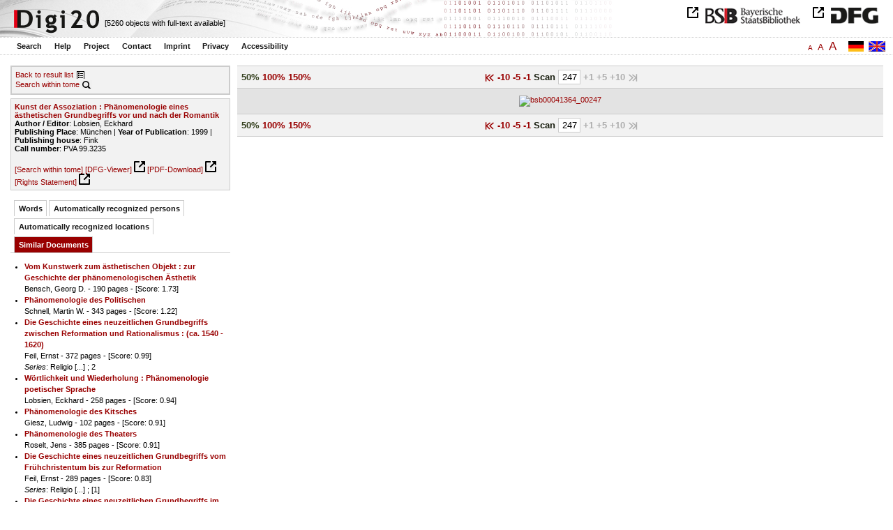

--- FILE ---
content_type: text/html
request_url: https://digi20.digitale-sammlungen.de/en/fs1/object/display/bsb00041364_00247.html?prox=true&subjectSWD=%7BAssoziation%7D&PER_ent=%7BFrancis+Joseph%7D&ngram=true&leftTab=mlt&hl=scan&mode=simple
body_size: 3381
content:
<?xml version="1.0" encoding="UTF-8"?>
<!DOCTYPE html PUBLIC "-//W3C//DTD XHTML 1.0 Transitional//EN" "http://www.w3.org/TR/xhtml1/DTD/xhtml1-transitional.dtd">
<html xmlns="http://www.w3.org/1999/xhtml"> 
  <head>  
    <title>Digi20  | Tome  | Kunst der Assoziation
          / Lobsien, Eckhard </title>    
    <meta http-equiv="content-type" content="text/html; charset=utf-8" />
    <meta http-equiv="Content-Script-Type" content="text/javascript" />
    <meta http-equiv="Content-Style-Type" content="text/css" />
    <meta http-equiv="expires" content="0" />
    <meta name="robots" content="index, follow" />
    <meta name="date" content="2012-02-28" />
    <link rel="stylesheet" type="text/css" href="/layout/yaml/core/base.css" />
    <link rel="stylesheet" type="text/css" href="/layout/yaml/core/iehacks.css" />
    <link rel="stylesheet" type="text/css" href="/layout/css/screen/basemod_default.css" />
    <link rel="stylesheet" type="text/css" href="/layout/css/screen/content_default.css" />
    <link rel="stylesheet" type="text/css" href="/layout/js/ac1/styles.css" />
    <link rel="stylesheet" type="text/css" href="/serializer/css/screen/content.css" />
    <link rel="stylesheet" type="text/css" href="/layout/css/screen/fontSize1.css" />
    <link rel="icon" href="/serializer/favicon.ico" type="image/ico" />
    <link rel="search" href="/serializer/file/opensearch/digi20.xml" type="application/opensearchdescription+xml" title="Digi20" />
    <script type="text/javascript" src="/layout/js/jquery/jquery-1.7.1.min.js"> </script>
    <script type="text/javascript" src="/layout/js/ac1/jquery.autocomplete.js"> </script>
    <script type="text/javascript"> 
        var autoSuggestURL = "/async/autosuggest.json";
        var autoCompleteURL = "/async/autocomplete.json";
        var autoContextURL = "/async/autocontext/bsb00041364.json";
      </script>
    <script type="text/javascript" src="/serializer/js/jquery.app.js"> </script>
  </head>   
  <body>
    <div id="adjustable_content">
      <div id="wrap">
        <div id="header">
          <a href="http://www.dfg.de/index.jsp" id="logoDFG"> </a>
          <a href="http://www.bsb-muenchen.de/" id="logoBSB"> </a>
          <a id="logo" href="/en/fs1/start/static.html"> </a>
          <div class="indexInfo">
            <noscript>This functions needs JavaScript to be enabled. Please enable JavaScript in your Browser.</noscript>
            <span id="numdocs" style="visibility:hidden;">/en/fs1/async/numdocs.html</span>
          </div>
        </div> 
        <div id="topnav">
          <ul> 
            <li>
              <a href="/en/fs1/search-simple/static.html">Search</a>
              <ul class="subMenu">
                <li>
                  <a href="/en/fs1/search-advanced/static.html">Advanced Search</a>
                </li>
                <li>
                  <a href="/en/fs1/search-classification/start.html">Subject Areas</a>
                </li>
                <li>
                  <a href="/en/fs1/search-index-person_str/start.html">Authors and Editors</a>
                </li>
              </ul>
            </li> 
            <li>
              <a href="/en/fs1/help/static.html">Help</a>
            </li> 
            <li>
              <a href="/en/fs1/about/static.html">Project</a>
            </li> 
            <li>
              <a href="/en/fs1/contact/static.html">Contact</a>
            </li> 
            <li>
              <a href="/en/fs1/imprint/static.html">Imprint</a>
            </li> 
            <li>
              <a href="/en/fs1/privacy/static.html">Privacy</a>
            </li> 
            <li>
              <a href="/en/fs1/accessibility/static.html">Accessibility</a>
            </li> 
          </ul>
          <a href="/en/fs1/object/display/bsb00041364_00247.html?prox=true&amp;subjectSWD=%7BAssoziation%7D&amp;PER_ent=%7BFrancis+Joseph%7D&amp;ngram=true&amp;leftTab=mlt&amp;hl=scan&amp;mode=simple" class="changeLangEn"> </a>
          <a href="/de/fs1/object/display/bsb00041364_00247.html?prox=true&amp;subjectSWD=%7BAssoziation%7D&amp;PER_ent=%7BFrancis+Joseph%7D&amp;ngram=true&amp;leftTab=mlt&amp;hl=scan&amp;mode=simple" class="changeLangDe"> </a>
          <div class="changeSize">
            <a href="/en/fs1/object/display/bsb00041364_00247.html?prox=true&amp;subjectSWD=%7BAssoziation%7D&amp;PER_ent=%7BFrancis+Joseph%7D&amp;ngram=true&amp;leftTab=mlt&amp;hl=scan&amp;mode=simple" class="small">A</a>
            <a href="/en/fs2/object/display/bsb00041364_00247.html?prox=true&amp;subjectSWD=%7BAssoziation%7D&amp;PER_ent=%7BFrancis+Joseph%7D&amp;ngram=true&amp;leftTab=mlt&amp;hl=scan&amp;mode=simple" class="large">A</a>
            <a href="/en/fs3/object/display/bsb00041364_00247.html?prox=true&amp;subjectSWD=%7BAssoziation%7D&amp;PER_ent=%7BFrancis+Joseph%7D&amp;ngram=true&amp;leftTab=mlt&amp;hl=scan&amp;mode=simple" class="giant">A</a>
          </div>
        </div>     
        <div id="content"> 
          <div class="col1 sitebar-left">
            <div class="controlPanel">
              <div class="backToResult">
                <a href="/en/fs1/search/query.html?prox=true&amp;subjectSWD=%7BAssoziation%7D&amp;PER_ent=%7BFrancis+Joseph%7D&amp;ngram=true&amp;leftTab=mlt&amp;hl=scan&amp;mode=simple">Back to result list</a>
                <a class="backToResultIcon" href="/en/fs1/search/query.html?prox=true&amp;subjectSWD=%7BAssoziation%7D&amp;PER_ent=%7BFrancis+Joseph%7D&amp;ngram=true&amp;leftTab=mlt&amp;hl=scan&amp;mode=simple"> </a>
              </div>
              <div class="searchTome">
                <a href="/en/fs1/object/context/bsb00041364_00247.html?prox=true&amp;subjectSWD=%7BAssoziation%7D&amp;PER_ent=%7BFrancis+Joseph%7D&amp;ngram=true&amp;leftTab=mlt&amp;hl=scan&amp;mode=simple">Search within tome</a>
                <a class="searchTomeIcon" href="/en/fs1/object/context/bsb00041364_00247.html?prox=true&amp;subjectSWD=%7BAssoziation%7D&amp;PER_ent=%7BFrancis+Joseph%7D&amp;ngram=true&amp;leftTab=mlt&amp;hl=scan&amp;mode=simple"> </a>
              </div>
            </div>  
            <div class="biblStrucPanel">
              <div>
                <div>
                  <a href="/en/fs1/object/display/bsb00041364_00247.html?prox=true&amp;subjectSWD=%7BAssoziation%7D&amp;PER_ent=%7BFrancis+Joseph%7D&amp;ngram=true&amp;leftTab=mlt&amp;hl=scan&amp;mode=simple">
                    <b>Kunst der Assoziation : Phänomenologie eines ästhetischen Grundbegriffs vor und nach der Romantik</b>
                  </a>
                  <br />
                  <b>Author / Editor</b>:
          Lobsien, Eckhard
                </div>
                <div>
                  <b>Publishing Place</b>: 
          München | 
                  <b>Year of Publication</b>: 
          1999 | 
                  <b>Publishing house</b>: 
          Fink
                  <br />
                  <b>Call number</b>: 
          PVA 99.3235
                </div>
              </div>
              <br />
              <a href="/en/fs1/object/context/bsb00041364_00247.html?prox=true&amp;subjectSWD=%7BAssoziation%7D&amp;PER_ent=%7BFrancis+Joseph%7D&amp;ngram=true&amp;hl=scan&amp;mode=simple" target="_self">[Search within tome]</a>
              <a href="http://daten.digitale-sammlungen.de/~zend-bsb/metsexport/?zendid=bsb00041364" target="_blank">[DFG-Viewer]</a>
              <a href="https://download.digitale-sammlungen.de/BOOKS/pdf_download.pl?id=bsb00041364&amp;nr=00247" target="_blank">[PDF-Download]</a>
              <a href="http://rightsstatements.org/vocab/InC/1.0/" target="_blank">[Rights Statement]</a>
            </div>
            <div class="indexPanel">
              <ul class="navlist">
                <li class="tabs">
                  <a href="/en/fs1/object/display/bsb00041364_00247.html?prox=true&amp;subjectSWD=%7BAssoziation%7D&amp;PER_ent=%7BFrancis+Joseph%7D&amp;ngram=true&amp;hl=scan&amp;mode=simple&amp;leftTab=vector">Words</a>
                </li>
                <li class="tabs">
                  <a href="/en/fs1/object/display/bsb00041364_00247.html?prox=true&amp;subjectSWD=%7BAssoziation%7D&amp;PER_ent=%7BFrancis+Joseph%7D&amp;ngram=true&amp;hl=scan&amp;mode=simple&amp;leftTab=PER_ent">Automatically recognized persons</a>
                </li>
                <li class="tabs">
                  <a href="/en/fs1/object/display/bsb00041364_00247.html?prox=true&amp;subjectSWD=%7BAssoziation%7D&amp;PER_ent=%7BFrancis+Joseph%7D&amp;ngram=true&amp;hl=scan&amp;mode=simple&amp;leftTab=LOC_ent">Automatically recognized locations</a>
                </li>
                <li class="current">
                  <a href="/en/fs1/object/display/bsb00041364_00247.html?prox=true&amp;subjectSWD=%7BAssoziation%7D&amp;PER_ent=%7BFrancis+Joseph%7D&amp;ngram=true&amp;hl=scan&amp;mode=simple&amp;leftTab=mlt">Similar Documents</a>
                </li>
              </ul>
              <div class="tabs-content">
                <div style="display:none;">
                  <noscript>This functions needs JavaScript to be enabled. Please enable JavaScript in your Browser.</noscript>
                  <div id="vector" style="display:none;">/en/fs1/async/vector/bsb00041364.html?prox=true&amp;subjectSWD=%7BAssoziation%7D&amp;PER_ent=%7BFrancis+Joseph%7D&amp;ngram=true&amp;leftTab=mlt&amp;hl=scan&amp;mode=simple</div>
                </div>
                <div style="display:none;">
                  <noscript>This functions needs JavaScript to be enabled. Please enable JavaScript in your Browser.</noscript>
                  <div id="PER_ent" style="display:none;">/en/fs1/async/PER_ent/bsb00041364.html?prox=true&amp;subjectSWD=%7BAssoziation%7D&amp;PER_ent=%7BFrancis+Joseph%7D&amp;ngram=true&amp;leftTab=mlt&amp;hl=scan&amp;mode=simple</div>
                </div>
                <div style="display:none;">
                  <noscript>This functions needs JavaScript to be enabled. Please enable JavaScript in your Browser.</noscript>
                  <div id="LOC_ent" style="display:none;">/en/fs1/async/LOC_ent/bsb00041364.html?prox=true&amp;subjectSWD=%7BAssoziation%7D&amp;PER_ent=%7BFrancis+Joseph%7D&amp;ngram=true&amp;leftTab=mlt&amp;hl=scan&amp;mode=simple</div>
                </div>
                <div>
                  <noscript>This functions needs JavaScript to be enabled. Please enable JavaScript in your Browser.</noscript>
                  <div id="mlt" style="display:none;">/en/fs1/async/mlt/bsb00041364.html?prox=true&amp;subjectSWD=%7BAssoziation%7D&amp;PER_ent=%7BFrancis+Joseph%7D&amp;ngram=true&amp;leftTab=mlt&amp;hl=scan&amp;mode=simple</div>
                </div>
              </div>
            </div>  
          </div> 
          <div class="main-right col3"> 
            <div class="controlFacsPanel"> 
              <div class="zoom">  
                <span>
                  <b>50%</b>
                </span>  
                <span>
                  <a href="/en/fs1/object/display/bsb00041364_00247.html?prox=true&amp;subjectSWD=%7BAssoziation%7D&amp;PER_ent=%7BFrancis+Joseph%7D&amp;ngram=true&amp;leftTab=mlt&amp;hl=scan&amp;mode=simple&amp;zoom=1.00">100%</a>
                </span>  
                <span>
                  <a href="/en/fs1/object/display/bsb00041364_00247.html?prox=true&amp;subjectSWD=%7BAssoziation%7D&amp;PER_ent=%7BFrancis+Joseph%7D&amp;ngram=true&amp;leftTab=mlt&amp;hl=scan&amp;mode=simple&amp;zoom=1.50">150%</a>
                </span> 
              </div> 
              <div class="browseFacsimile"> 
                <span>
                  <a class="first" href="/en/fs1/object/display/bsb00041364_00001.html?prox=true&amp;subjectSWD=%7BAssoziation%7D&amp;PER_ent=%7BFrancis+Joseph%7D&amp;ngram=true&amp;leftTab=mlt&amp;hl=scan&amp;mode=simple">
               
          </a>
                </span> 
                <span>
                  <a href="/en/fs1/object/display/bsb00041364_00197.html?prox=true&amp;subjectSWD=%7BAssoziation%7D&amp;PER_ent=%7BFrancis+Joseph%7D&amp;ngram=true&amp;leftTab=mlt&amp;hl=scan&amp;mode=simple" />
                </span> 
                <span>
                  <a href="/en/fs1/object/display/bsb00041364_00237.html?prox=true&amp;subjectSWD=%7BAssoziation%7D&amp;PER_ent=%7BFrancis+Joseph%7D&amp;ngram=true&amp;leftTab=mlt&amp;hl=scan&amp;mode=simple">
		             -10
	           </a>
                </span> 
                <span>
                  <a href="/en/fs1/object/display/bsb00041364_00242.html?prox=true&amp;subjectSWD=%7BAssoziation%7D&amp;PER_ent=%7BFrancis+Joseph%7D&amp;ngram=true&amp;leftTab=mlt&amp;hl=scan&amp;mode=simple">
		             -5
	           </a>
                </span> 
                <span>
                  <a href="/en/fs1/object/display/bsb00041364_00244.html?prox=true&amp;subjectSWD=%7BAssoziation%7D&amp;PER_ent=%7BFrancis+Joseph%7D&amp;ngram=true&amp;leftTab=mlt&amp;hl=scan&amp;mode=simple" />
                </span> 
                <span>
                  <a href="/en/fs1/object/display/bsb00041364_00246.html?prox=true&amp;subjectSWD=%7BAssoziation%7D&amp;PER_ent=%7BFrancis+Joseph%7D&amp;ngram=true&amp;leftTab=mlt&amp;hl=scan&amp;mode=simple">
		             -1
	           </a>
                </span>  
                <form name="goToPage" action="/en/fs1/object/goToPage/bsb00041364.html" method="get" accept-charset="utf-8" class="goToPage">  
                  <div class="row"> 
                    <span class="label">
						                              Scan
					                            </span> 
                    <span class="data"> 
                      <input type="text" name="pageNo" value="247" size="2" maxlength="5" /> 
                    </span> 
                  </div> 
                  <div class="row" style="display:none;visibility:hidden;"> 
                    <span class="data"> 
                      <input type="hidden" name="prox" value="true" /> 
                      <input type="hidden" name="PER_ent" value="{Francis Joseph}" /> 
                      <input type="hidden" name="subjectSWD" value="{Assoziation}" /> 
                      <input type="hidden" name="ngram" value="true" /> 
                      <input type="hidden" name="leftTab" value="mlt" /> 
                      <input type="hidden" name="hl" value="scan" /> 
                      <input type="hidden" name="mode" value="simple" /> 
                    </span> 
                  </div> 
                </form>  
                <span class="forward1">
		             +1
	           </span> 
                <span class="forward3" /> 
                <span class="forward5">
		             +5
	           </span> 
                <span class="forward10">
		             +10
	           </span> 
                <span class="forward50" /> 
                <span class="last">
		              
	           </span> 
              </div> 
            </div>  
            <div class="facsimile" id="facsimile"> 
              <span> 
                <a>
                  <img src="/object/bsb00041364_00247.svg?zoom=0.50" alt="bsb00041364_00247" />
                </a> 
              </span> 
            </div>  
            <div class="controlFacsPanel"> 
              <div class="zoom">  
                <span>
                  <b>50%</b>
                </span>  
                <span>
                  <a href="/en/fs1/object/display/bsb00041364_00247.html?prox=true&amp;subjectSWD=%7BAssoziation%7D&amp;PER_ent=%7BFrancis+Joseph%7D&amp;ngram=true&amp;leftTab=mlt&amp;hl=scan&amp;mode=simple&amp;zoom=1.00">100%</a>
                </span>  
                <span>
                  <a href="/en/fs1/object/display/bsb00041364_00247.html?prox=true&amp;subjectSWD=%7BAssoziation%7D&amp;PER_ent=%7BFrancis+Joseph%7D&amp;ngram=true&amp;leftTab=mlt&amp;hl=scan&amp;mode=simple&amp;zoom=1.50">150%</a>
                </span> 
              </div> 
              <div class="browseFacsimile"> 
                <span>
                  <a class="first" href="/en/fs1/object/display/bsb00041364_00001.html?prox=true&amp;subjectSWD=%7BAssoziation%7D&amp;PER_ent=%7BFrancis+Joseph%7D&amp;ngram=true&amp;leftTab=mlt&amp;hl=scan&amp;mode=simple">
               
          </a>
                </span> 
                <span>
                  <a href="/en/fs1/object/display/bsb00041364_00197.html?prox=true&amp;subjectSWD=%7BAssoziation%7D&amp;PER_ent=%7BFrancis+Joseph%7D&amp;ngram=true&amp;leftTab=mlt&amp;hl=scan&amp;mode=simple" />
                </span> 
                <span>
                  <a href="/en/fs1/object/display/bsb00041364_00237.html?prox=true&amp;subjectSWD=%7BAssoziation%7D&amp;PER_ent=%7BFrancis+Joseph%7D&amp;ngram=true&amp;leftTab=mlt&amp;hl=scan&amp;mode=simple">
		             -10
	           </a>
                </span> 
                <span>
                  <a href="/en/fs1/object/display/bsb00041364_00242.html?prox=true&amp;subjectSWD=%7BAssoziation%7D&amp;PER_ent=%7BFrancis+Joseph%7D&amp;ngram=true&amp;leftTab=mlt&amp;hl=scan&amp;mode=simple">
		             -5
	           </a>
                </span> 
                <span>
                  <a href="/en/fs1/object/display/bsb00041364_00244.html?prox=true&amp;subjectSWD=%7BAssoziation%7D&amp;PER_ent=%7BFrancis+Joseph%7D&amp;ngram=true&amp;leftTab=mlt&amp;hl=scan&amp;mode=simple" />
                </span> 
                <span>
                  <a href="/en/fs1/object/display/bsb00041364_00246.html?prox=true&amp;subjectSWD=%7BAssoziation%7D&amp;PER_ent=%7BFrancis+Joseph%7D&amp;ngram=true&amp;leftTab=mlt&amp;hl=scan&amp;mode=simple">
		             -1
	           </a>
                </span>  
                <form name="goToPage" action="/en/fs1/object/goToPage/bsb00041364.html" method="get" accept-charset="utf-8" class="goToPage">  
                  <div class="row"> 
                    <span class="label">
						                              Scan
					                            </span> 
                    <span class="data"> 
                      <input type="text" name="pageNo" value="247" size="2" maxlength="5" /> 
                    </span> 
                  </div> 
                  <div class="row" style="display:none;visibility:hidden;"> 
                    <span class="data"> 
                      <input type="hidden" name="prox" value="true" /> 
                      <input type="hidden" name="PER_ent" value="{Francis Joseph}" /> 
                      <input type="hidden" name="subjectSWD" value="{Assoziation}" /> 
                      <input type="hidden" name="ngram" value="true" /> 
                      <input type="hidden" name="leftTab" value="mlt" /> 
                      <input type="hidden" name="hl" value="scan" /> 
                      <input type="hidden" name="mode" value="simple" /> 
                    </span> 
                  </div> 
                </form>  
                <span class="forward1">
		             +1
	           </span> 
                <span class="forward3" /> 
                <span class="forward5">
		             +5
	           </span> 
                <span class="forward10">
		             +10
	           </span> 
                <span class="forward50" /> 
                <span class="last">
		              
	           </span> 
              </div> 
            </div> 
          </div> 
        </div>  
        <div class="push"> </div>
      </div>
      <div id="footer">
        <div class="page_margins">
          <div class="page">
            <strong>Note:</strong>
              This site is powered by
              
            <a href="http://cocoon.apache.org/2.2/" title="Apache Cocoon 2.2" target="_blank">Apache Cocoon 2.2</a>
              &amp;
              
            <a href="http://lucene.apache.org/solr/" title="Apache Solr" target="_blank">Apache Solr</a>
              &amp;
              
            <a href="http://www.tei-c.org/index.xml" title="TEI:P5" target="_blank">TEI:P5</a>.
            <br />
            <script type="text/javascript">
    $(document).ready(function () {
        $('a[href]').filter(function () {
            return /^https?:\/\//.test($(this).attr('href'));
        }).attr('target', '_blank');
    });
</script>
          </div>
        </div>
      </div>
    </div>
  </body>  
</html>

--- FILE ---
content_type: text/html
request_url: https://digi20.digitale-sammlungen.de/en/fs1/async/mlt/bsb00041364.html?prox=true&subjectSWD=%7BAssoziation%7D&PER_ent=%7BFrancis+Joseph%7D&ngram=true&leftTab=mlt&hl=scan&mode=simple
body_size: 1691
content:
<?xml version="1.0" encoding="UTF-8"?>
<!DOCTYPE ul PUBLIC "-//W3C//DTD XHTML 1.0 Transitional//EN" "http://www.w3.org/TR/xhtml1/DTD/xhtml1-transitional.dtd">
<ul> 
  <li>
    <a href="/en/fs1/object/display/bsb00042614_00001.html?prox=true&amp;subjectSWD=%7BAssoziation%7D&amp;PER_ent=%7BFrancis+Joseph%7D&amp;ngram=true&amp;leftTab=mlt&amp;hl=scan&amp;mode=simple" target="_self" class="resultItem">
      <b>Vom Kunstwerk zum ästhetischen Objekt : zur Geschichte der phänomenologischen Ästhetik</b>
    </a>
    <br />Bensch, Georg D. - 190 pages -
      
      [Score: 1.73]
      
      
  </li> 
  <li>
    <a href="/en/fs1/object/display/bsb00042613_00001.html?prox=true&amp;subjectSWD=%7BAssoziation%7D&amp;PER_ent=%7BFrancis+Joseph%7D&amp;ngram=true&amp;leftTab=mlt&amp;hl=scan&amp;mode=simple" target="_self" class="resultItem">
      <b>Phänomenologie des Politischen</b>
    </a>
    <br />Schnell, Martin W. - 343 pages -
      
      [Score: 1.22]
      
      
  </li> 
  <li>
    <a href="/en/fs1/object/display/bsb00040047_00001.html?prox=true&amp;subjectSWD=%7BAssoziation%7D&amp;PER_ent=%7BFrancis+Joseph%7D&amp;ngram=true&amp;leftTab=mlt&amp;hl=scan&amp;mode=simple" target="_self" class="resultItem">
      <b>Die Geschichte eines neuzeitlichen Grundbegriffs zwischen Reformation und Rationalismus : (ca. 1540 - 1620)</b>
    </a>
    <br />Feil, Ernst - 372 pages -
      
      [Score: 0.99]
      
      
    <br />
    <i>Series</i>:
        Religio [...]
        ; 2
  </li> 
  <li>
    <a href="/en/fs1/object/display/bsb00040907_00001.html?prox=true&amp;subjectSWD=%7BAssoziation%7D&amp;PER_ent=%7BFrancis+Joseph%7D&amp;ngram=true&amp;leftTab=mlt&amp;hl=scan&amp;mode=simple" target="_self" class="resultItem">
      <b>Wörtlichkeit und Wiederholung : Phänomenologie poetischer Sprache</b>
    </a>
    <br />Lobsien, Eckhard - 258 pages -
      
      [Score: 0.94]
      
      
  </li> 
  <li>
    <a href="/en/fs1/object/display/bsb00043586_00001.html?prox=true&amp;subjectSWD=%7BAssoziation%7D&amp;PER_ent=%7BFrancis+Joseph%7D&amp;ngram=true&amp;leftTab=mlt&amp;hl=scan&amp;mode=simple" target="_self" class="resultItem">
      <b>Phänomenologie des Kitsches</b>
    </a>
    <br />Giesz, Ludwig - 102 pages -
      
      [Score: 0.91]
      
      
  </li> 
  <li>
    <a href="/en/fs1/object/display/bsb00080324_00001.html?prox=true&amp;subjectSWD=%7BAssoziation%7D&amp;PER_ent=%7BFrancis+Joseph%7D&amp;ngram=true&amp;leftTab=mlt&amp;hl=scan&amp;mode=simple" target="_self" class="resultItem">
      <b>Phänomenologie des Theaters</b>
    </a>
    <br />Roselt, Jens - 385 pages -
      
      [Score: 0.91]
      
      
  </li> 
  <li>
    <a href="/en/fs1/object/display/bsb00044681_00001.html?prox=true&amp;subjectSWD=%7BAssoziation%7D&amp;PER_ent=%7BFrancis+Joseph%7D&amp;ngram=true&amp;leftTab=mlt&amp;hl=scan&amp;mode=simple" target="_self" class="resultItem">
      <b>Die Geschichte eines neuzeitlichen Grundbegriffs vom Frühchristentum bis zur Reformation</b>
    </a>
    <br />Feil, Ernst - 289 pages -
      
      [Score: 0.83]
      
      
    <br />
    <i>Series</i>:
        Religio [...]
        ; [1]
  </li> 
  <li>
    <a href="/en/fs1/object/display/bsb00040048_00001.html?prox=true&amp;subjectSWD=%7BAssoziation%7D&amp;PER_ent=%7BFrancis+Joseph%7D&amp;ngram=true&amp;leftTab=mlt&amp;hl=scan&amp;mode=simple" target="_self" class="resultItem">
      <b>Die Geschichte eines neuzeitlichen Grundbegriffs im 17. und frühen 18. Jahrhundert</b>
    </a>
    <br />Feil, Ernst - 544 pages -
      
      [Score: 0.77]
      
      
    <br />
    <i>Series</i>:
        Religio [...]
        ; 3
  </li> 
  <li>
    <a href="/en/fs1/object/display/bsb00050177_00001.html?prox=true&amp;subjectSWD=%7BAssoziation%7D&amp;PER_ent=%7BFrancis+Joseph%7D&amp;ngram=true&amp;leftTab=mlt&amp;hl=scan&amp;mode=simple" target="_self" class="resultItem">
      <b>Die Geschichte eines neuzeitlichen Grundbegriffs im 18. und frühen 19. Jahrhundert</b>
    </a>
    <br />Feil, Ernst - 1007 pages -
      
      [Score: 0.77]
      
      
    <br />
    <i>Series</i>:
        Religio [...]
        ; 4
  </li> 
  <li>
    <a href="/en/fs1/object/display/bsb00040749_00001.html?prox=true&amp;subjectSWD=%7BAssoziation%7D&amp;PER_ent=%7BFrancis+Joseph%7D&amp;ngram=true&amp;leftTab=mlt&amp;hl=scan&amp;mode=simple" target="_self" class="resultItem">
      <b>Maske und Kinderpsychotherapie : Phänomenologie, Tiefenpsychologie, Psychotherapie</b>
    </a>
    <br />Dold, Peter - 150 pages -
      
      [Score: 0.75]
      
      
  </li> 
  <li>
    <a href="/en/fs1/object/display/bsb00041577_00001.html?prox=true&amp;subjectSWD=%7BAssoziation%7D&amp;PER_ent=%7BFrancis+Joseph%7D&amp;ngram=true&amp;leftTab=mlt&amp;hl=scan&amp;mode=simple" target="_self" class="resultItem">
      <b>Von der Romantik zur ästhetischen Religion</b>
    </a>
    <br />Ley, Michael; Kaiser, Leander - 236 pages -
      
      [Score: 0.74]
      
      
  </li> 
  <li>
    <a href="/en/fs1/object/display/bsb00042615_00001.html?prox=true&amp;subjectSWD=%7BAssoziation%7D&amp;PER_ent=%7BFrancis+Joseph%7D&amp;ngram=true&amp;leftTab=mlt&amp;hl=scan&amp;mode=simple" target="_self" class="resultItem">
      <b>Das Motiv der Hemmung in Husserls Phänomenologie</b>
    </a>
    <br />Kaiser, Ulrich - 236 pages -
      
      [Score: 0.74]
      
      
  </li> 
  <li>
    <a href="/en/fs1/object/display/bsb00044183_00001.html?prox=true&amp;subjectSWD=%7BAssoziation%7D&amp;PER_ent=%7BFrancis+Joseph%7D&amp;ngram=true&amp;leftTab=mlt&amp;hl=scan&amp;mode=simple" target="_self" class="resultItem">
      <b>Husserl in Rußland : Phänomenologie der Sprache und Kunst bei Gustav Spet und Aleksej Losev</b>
    </a>
    <br />Haardt, Alexander - 262 pages -
      
      [Score: 0.72]
      
      
  </li> 
  <li>
    <a href="/en/fs1/object/display/bsb00046022_00001.html?prox=true&amp;subjectSWD=%7BAssoziation%7D&amp;PER_ent=%7BFrancis+Joseph%7D&amp;ngram=true&amp;leftTab=mlt&amp;hl=scan&amp;mode=simple" target="_self" class="resultItem">
      <b>Tod und Bild : eine phänomenologische Mediengeschichte</b>
    </a>
    <br />Därmann, Iris - 524 pages -
      
      [Score: 0.72]
      
      
  </li> 
  <li>
    <a href="/en/fs1/object/display/bsb00064662_00001.html?prox=true&amp;subjectSWD=%7BAssoziation%7D&amp;PER_ent=%7BFrancis+Joseph%7D&amp;ngram=true&amp;leftTab=mlt&amp;hl=scan&amp;mode=simple" target="_self" class="resultItem">
      <b>Metapher : die Ästhetik in der Rhetorik ; Bilanz eines exemplarischen Begriffs</b>
    </a>
    <br />Haverkamp, Anselm - 180 pages -
      
      [Score: 0.67]
      
      
  </li> 
  <li>
    <a href="/en/fs1/object/display/bsb00042842_00001.html?prox=true&amp;subjectSWD=%7BAssoziation%7D&amp;PER_ent=%7BFrancis+Joseph%7D&amp;ngram=true&amp;leftTab=mlt&amp;hl=scan&amp;mode=simple" target="_self" class="resultItem">
      <b>Der Anspruch des Anderen : Perspektiven phänomenologischer Ethik</b>
    </a>
    <br />Waldenfels, Bernhard - 355 pages -
      
      [Score: 0.66]
      
      
  </li> 
  <li>
    <a href="/en/fs1/object/display/bsb00040229_00001.html?prox=true&amp;subjectSWD=%7BAssoziation%7D&amp;PER_ent=%7BFrancis+Joseph%7D&amp;ngram=true&amp;leftTab=mlt&amp;hl=scan&amp;mode=simple" target="_self" class="resultItem">
      <b>Prolegomena zu einer 'Phänomenologie' der römischen Literaturgeschichtsschreibung : von den Anfängen bis Quintilian</b>
    </a>
    <br />Schwindt, Jürgen Paul - 252 pages -
      
      [Score: 0.65]
      
      
  </li> 
  <li>
    <a href="/en/fs1/object/display/bsb00046066_00001.html?prox=true&amp;subjectSWD=%7BAssoziation%7D&amp;PER_ent=%7BFrancis+Joseph%7D&amp;ngram=true&amp;leftTab=mlt&amp;hl=scan&amp;mode=simple" target="_self" class="resultItem">
      <b>Leiblichkeit und Sozialität : phänomenologische Beiträge zu einer pädagogischen Theorie der Inter-Subjektivität</b>
    </a>
    <br />Meyer-Drawe, Käte - 303 pages -
      
      [Score: 0.65]
      
      
  </li> 
  <li>
    <a href="/en/fs1/object/display/bsb00041012_00001.html?prox=true&amp;subjectSWD=%7BAssoziation%7D&amp;PER_ent=%7BFrancis+Joseph%7D&amp;ngram=true&amp;leftTab=mlt&amp;hl=scan&amp;mode=simple" target="_self" class="resultItem">
      <b>'Naturgeschichte der Kunst' : August Wilhelm Schlegels ästhetischer Ansatz im Schnittpunkt zwischen Aufklärung, Klassik und Frühromantik</b>
    </a>
    <br />Becker, Claudia - 251 pages -
      
      [Score: 0.65]
      
      
  </li> 
  <li>
    <a href="/en/fs1/object/display/bsb00042692_00001.html?prox=true&amp;subjectSWD=%7BAssoziation%7D&amp;PER_ent=%7BFrancis+Joseph%7D&amp;ngram=true&amp;leftTab=mlt&amp;hl=scan&amp;mode=simple" target="_self" class="resultItem">
      <b>Die nicht mehr schönen Künste : Grenzphänomene des Ästhetischen</b>
    </a>
    <br />Jauß, Hans Robert - 742 pages -
      
      [Score: 0.62]
      
      
  </li> 
</ul>

--- FILE ---
content_type: text/html
request_url: https://digi20.digitale-sammlungen.de/en/fs1/async/vector/bsb00041364.html?prox=true&subjectSWD=%7BAssoziation%7D&PER_ent=%7BFrancis+Joseph%7D&ngram=true&leftTab=mlt&hl=scan&mode=simple
body_size: 2861
content:
<?xml version="1.0" encoding="UTF-8"?>
<!DOCTYPE div PUBLIC "-//W3C//DTD XHTML 1.0 Transitional//EN" "http://www.w3.org/TR/xhtml1/DTD/xhtml1-transitional.dtd">
<div class="cloudContent">
  <a href="/en/fs1/object/context/bsb00041364_00001.html?prox=true&amp;subjectSWD=%7BAssoziation%7D&amp;PER_ent=%7BFrancis+Joseph%7D&amp;ngram=true&amp;leftTab=mlt&amp;hl=scan&amp;mode=simple&amp;context=abbild" class="tc5">abbild</a>
  <a href="/en/fs1/object/context/bsb00041364_00001.html?prox=true&amp;subjectSWD=%7BAssoziation%7D&amp;PER_ent=%7BFrancis+Joseph%7D&amp;ngram=true&amp;leftTab=mlt&amp;hl=scan&amp;mode=simple&amp;context=abhandlungen" class="tc9">abhandlungen</a>
  <a href="/en/fs1/object/context/bsb00041364_00001.html?prox=true&amp;subjectSWD=%7BAssoziation%7D&amp;PER_ent=%7BFrancis+Joseph%7D&amp;ngram=true&amp;leftTab=mlt&amp;hl=scan&amp;mode=simple&amp;context=absolute" class="tc4">absolute</a>
  <a href="/en/fs1/object/context/bsb00041364_00001.html?prox=true&amp;subjectSWD=%7BAssoziation%7D&amp;PER_ent=%7BFrancis+Joseph%7D&amp;ngram=true&amp;leftTab=mlt&amp;hl=scan&amp;mode=simple&amp;context=abstieg" class="tc5">abstieg</a>
  <a href="/en/fs1/object/context/bsb00041364_00001.html?prox=true&amp;subjectSWD=%7BAssoziation%7D&amp;PER_ent=%7BFrancis+Joseph%7D&amp;ngram=true&amp;leftTab=mlt&amp;hl=scan&amp;mode=simple&amp;context=abweichung" class="tc3">abweichung</a>
  <a href="/en/fs1/object/context/bsb00041364_00001.html?prox=true&amp;subjectSWD=%7BAssoziation%7D&amp;PER_ent=%7BFrancis+Joseph%7D&amp;ngram=true&amp;leftTab=mlt&amp;hl=scan&amp;mode=simple&amp;context=allgemeine" class="tc5">allgemeine</a>
  <a href="/en/fs1/object/context/bsb00041364_00001.html?prox=true&amp;subjectSWD=%7BAssoziation%7D&amp;PER_ent=%7BFrancis+Joseph%7D&amp;ngram=true&amp;leftTab=mlt&amp;hl=scan&amp;mode=simple&amp;context=alternative" class="tc5">alternative</a>
  <a href="/en/fs1/object/context/bsb00041364_00001.html?prox=true&amp;subjectSWD=%7BAssoziation%7D&amp;PER_ent=%7BFrancis+Joseph%7D&amp;ngram=true&amp;leftTab=mlt&amp;hl=scan&amp;mode=simple&amp;context=anblick" class="tc6">anblick</a>
  <a href="/en/fs1/object/context/bsb00041364_00001.html?prox=true&amp;subjectSWD=%7BAssoziation%7D&amp;PER_ent=%7BFrancis+Joseph%7D&amp;ngram=true&amp;leftTab=mlt&amp;hl=scan&amp;mode=simple&amp;context=aneignung" class="tc5">aneignung</a>
  <a href="/en/fs1/object/context/bsb00041364_00001.html?prox=true&amp;subjectSWD=%7BAssoziation%7D&amp;PER_ent=%7BFrancis+Joseph%7D&amp;ngram=true&amp;leftTab=mlt&amp;hl=scan&amp;mode=simple&amp;context=angemessenheit" class="tc7">angemessenheit</a>
  <a href="/en/fs1/object/context/bsb00041364_00001.html?prox=true&amp;subjectSWD=%7BAssoziation%7D&amp;PER_ent=%7BFrancis+Joseph%7D&amp;ngram=true&amp;leftTab=mlt&amp;hl=scan&amp;mode=simple&amp;context=anhalt" class="tc9">anhalt</a>
  <a href="/en/fs1/object/context/bsb00041364_00001.html?prox=true&amp;subjectSWD=%7BAssoziation%7D&amp;PER_ent=%7BFrancis+Joseph%7D&amp;ngram=true&amp;leftTab=mlt&amp;hl=scan&amp;mode=simple&amp;context=anl%C3%A4sse" class="tc8">anlässe</a>
  <a href="/en/fs1/object/context/bsb00041364_00001.html?prox=true&amp;subjectSWD=%7BAssoziation%7D&amp;PER_ent=%7BFrancis+Joseph%7D&amp;ngram=true&amp;leftTab=mlt&amp;hl=scan&amp;mode=simple&amp;context=anschaulichkeit" class="tc5">anschaulichkeit</a>
  <a href="/en/fs1/object/context/bsb00041364_00001.html?prox=true&amp;subjectSWD=%7BAssoziation%7D&amp;PER_ent=%7BFrancis+Joseph%7D&amp;ngram=true&amp;leftTab=mlt&amp;hl=scan&amp;mode=simple&amp;context=anthony" class="tc7">anthony</a>
  <a href="/en/fs1/object/context/bsb00041364_00001.html?prox=true&amp;subjectSWD=%7BAssoziation%7D&amp;PER_ent=%7BFrancis+Joseph%7D&amp;ngram=true&amp;leftTab=mlt&amp;hl=scan&amp;mode=simple&amp;context=anwendung" class="tc8">anwendung</a>
  <a href="/en/fs1/object/context/bsb00041364_00001.html?prox=true&amp;subjectSWD=%7BAssoziation%7D&amp;PER_ent=%7BFrancis+Joseph%7D&amp;ngram=true&amp;leftTab=mlt&amp;hl=scan&amp;mode=simple&amp;context=anzeige" class="tc5">anzeige</a>
  <a href="/en/fs1/object/context/bsb00041364_00001.html?prox=true&amp;subjectSWD=%7BAssoziation%7D&amp;PER_ent=%7BFrancis+Joseph%7D&amp;ngram=true&amp;leftTab=mlt&amp;hl=scan&amp;mode=simple&amp;context=argumentationen" class="tc7">argumentationen</a>
  <a href="/en/fs1/object/context/bsb00041364_00001.html?prox=true&amp;subjectSWD=%7BAssoziation%7D&amp;PER_ent=%7BFrancis+Joseph%7D&amp;ngram=true&amp;leftTab=mlt&amp;hl=scan&amp;mode=simple&amp;context=arztes" class="tc5">arztes</a>
  <a href="/en/fs1/object/context/bsb00041364_00001.html?prox=true&amp;subjectSWD=%7BAssoziation%7D&amp;PER_ent=%7BFrancis+Joseph%7D&amp;ngram=true&amp;leftTab=mlt&amp;hl=scan&amp;mode=simple&amp;context=aspekte" class="tc7">aspekte</a>
  <a href="/en/fs1/object/context/bsb00041364_00001.html?prox=true&amp;subjectSWD=%7BAssoziation%7D&amp;PER_ent=%7BFrancis+Joseph%7D&amp;ngram=true&amp;leftTab=mlt&amp;hl=scan&amp;mode=simple&amp;context=aspekten" class="tc9">aspekten</a>
  <a href="/en/fs1/object/context/bsb00041364_00001.html?prox=true&amp;subjectSWD=%7BAssoziation%7D&amp;PER_ent=%7BFrancis+Joseph%7D&amp;ngram=true&amp;leftTab=mlt&amp;hl=scan&amp;mode=simple&amp;context=auflistung" class="tc4">auflistung</a>
  <a href="/en/fs1/object/context/bsb00041364_00001.html?prox=true&amp;subjectSWD=%7BAssoziation%7D&amp;PER_ent=%7BFrancis+Joseph%7D&amp;ngram=true&amp;leftTab=mlt&amp;hl=scan&amp;mode=simple&amp;context=aufrichtigkeit" class="tc7">aufrichtigkeit</a>
  <a href="/en/fs1/object/context/bsb00041364_00001.html?prox=true&amp;subjectSWD=%7BAssoziation%7D&amp;PER_ent=%7BFrancis+Joseph%7D&amp;ngram=true&amp;leftTab=mlt&amp;hl=scan&amp;mode=simple&amp;context=%C3%A4u%C3%9Fere" class="tc5">äußere</a>
  <a href="/en/fs1/object/context/bsb00041364_00001.html?prox=true&amp;subjectSWD=%7BAssoziation%7D&amp;PER_ent=%7BFrancis+Joseph%7D&amp;ngram=true&amp;leftTab=mlt&amp;hl=scan&amp;mode=simple&amp;context=%C3%A4u%C3%9Feren" class="tc5">äußeren</a>
  <a href="/en/fs1/object/context/bsb00041364_00001.html?prox=true&amp;subjectSWD=%7BAssoziation%7D&amp;PER_ent=%7BFrancis+Joseph%7D&amp;ngram=true&amp;leftTab=mlt&amp;hl=scan&amp;mode=simple&amp;context=%C3%A4u%C3%9Ferung" class="tc5">äußerung</a>
  <a href="/en/fs1/object/context/bsb00041364_00001.html?prox=true&amp;subjectSWD=%7BAssoziation%7D&amp;PER_ent=%7BFrancis+Joseph%7D&amp;ngram=true&amp;leftTab=mlt&amp;hl=scan&amp;mode=simple&amp;context=bandbreite" class="tc8">bandbreite</a>
  <a href="/en/fs1/object/context/bsb00041364_00001.html?prox=true&amp;subjectSWD=%7BAssoziation%7D&amp;PER_ent=%7BFrancis+Joseph%7D&amp;ngram=true&amp;leftTab=mlt&amp;hl=scan&amp;mode=simple&amp;context=b%C3%A4nder" class="tc4">bänder</a>
  <a href="/en/fs1/object/context/bsb00041364_00001.html?prox=true&amp;subjectSWD=%7BAssoziation%7D&amp;PER_ent=%7BFrancis+Joseph%7D&amp;ngram=true&amp;leftTab=mlt&amp;hl=scan&amp;mode=simple&amp;context=befriedigung" class="tc4">befriedigung</a>
  <a href="/en/fs1/object/context/bsb00041364_00001.html?prox=true&amp;subjectSWD=%7BAssoziation%7D&amp;PER_ent=%7BFrancis+Joseph%7D&amp;ngram=true&amp;leftTab=mlt&amp;hl=scan&amp;mode=simple&amp;context=beispielsweise" class="tc5">beispielsweise</a>
  <a href="/en/fs1/object/context/bsb00041364_00001.html?prox=true&amp;subjectSWD=%7BAssoziation%7D&amp;PER_ent=%7BFrancis+Joseph%7D&amp;ngram=true&amp;leftTab=mlt&amp;hl=scan&amp;mode=simple&amp;context=beliebigkeit" class="tc4">beliebigkeit</a>
  <a href="/en/fs1/object/context/bsb00041364_00001.html?prox=true&amp;subjectSWD=%7BAssoziation%7D&amp;PER_ent=%7BFrancis+Joseph%7D&amp;ngram=true&amp;leftTab=mlt&amp;hl=scan&amp;mode=simple&amp;context=beschreibungen" class="tc3">beschreibungen</a>
  <a href="/en/fs1/object/context/bsb00041364_00001.html?prox=true&amp;subjectSWD=%7BAssoziation%7D&amp;PER_ent=%7BFrancis+Joseph%7D&amp;ngram=true&amp;leftTab=mlt&amp;hl=scan&amp;mode=simple&amp;context=claudia" class="tc8">claudia</a>
  <a href="/en/fs1/object/context/bsb00041364_00001.html?prox=true&amp;subjectSWD=%7BAssoziation%7D&amp;PER_ent=%7BFrancis+Joseph%7D&amp;ngram=true&amp;leftTab=mlt&amp;hl=scan&amp;mode=simple&amp;context=contemporary" class="tc6">contemporary</a>
  <a href="/en/fs1/object/context/bsb00041364_00001.html?prox=true&amp;subjectSWD=%7BAssoziation%7D&amp;PER_ent=%7BFrancis+Joseph%7D&amp;ngram=true&amp;leftTab=mlt&amp;hl=scan&amp;mode=simple&amp;context=darstellungen" class="tc5">darstellungen</a>
  <a href="/en/fs1/object/context/bsb00041364_00001.html?prox=true&amp;subjectSWD=%7BAssoziation%7D&amp;PER_ent=%7BFrancis+Joseph%7D&amp;ngram=true&amp;leftTab=mlt&amp;hl=scan&amp;mode=simple&amp;context=demnach" class="tc5">demnach</a>
  <a href="/en/fs1/object/context/bsb00041364_00001.html?prox=true&amp;subjectSWD=%7BAssoziation%7D&amp;PER_ent=%7BFrancis+Joseph%7D&amp;ngram=true&amp;leftTab=mlt&amp;hl=scan&amp;mode=simple&amp;context=deutlicher" class="tc5">deutlicher</a>
  <a href="/en/fs1/object/context/bsb00041364_00001.html?prox=true&amp;subjectSWD=%7BAssoziation%7D&amp;PER_ent=%7BFrancis+Joseph%7D&amp;ngram=true&amp;leftTab=mlt&amp;hl=scan&amp;mode=simple&amp;context=deutlichkeit" class="tc5">deutlichkeit</a>
  <a href="/en/fs1/object/context/bsb00041364_00001.html?prox=true&amp;subjectSWD=%7BAssoziation%7D&amp;PER_ent=%7BFrancis+Joseph%7D&amp;ngram=true&amp;leftTab=mlt&amp;hl=scan&amp;mode=simple&amp;context=deutsche" class="tc4">deutsche</a>
  <a href="/en/fs1/object/context/bsb00041364_00001.html?prox=true&amp;subjectSWD=%7BAssoziation%7D&amp;PER_ent=%7BFrancis+Joseph%7D&amp;ngram=true&amp;leftTab=mlt&amp;hl=scan&amp;mode=simple&amp;context=dienste" class="tc6">dienste</a>
  <a href="/en/fs1/object/context/bsb00041364_00001.html?prox=true&amp;subjectSWD=%7BAssoziation%7D&amp;PER_ent=%7BFrancis+Joseph%7D&amp;ngram=true&amp;leftTab=mlt&amp;hl=scan&amp;mode=simple&amp;context=diktat" class="tc6">diktat</a>
  <a href="/en/fs1/object/context/bsb00041364_00001.html?prox=true&amp;subjectSWD=%7BAssoziation%7D&amp;PER_ent=%7BFrancis+Joseph%7D&amp;ngram=true&amp;leftTab=mlt&amp;hl=scan&amp;mode=simple&amp;context=diskrepanz" class="tc5">diskrepanz</a>
  <a href="/en/fs1/object/context/bsb00041364_00001.html?prox=true&amp;subjectSWD=%7BAssoziation%7D&amp;PER_ent=%7BFrancis+Joseph%7D&amp;ngram=true&amp;leftTab=mlt&amp;hl=scan&amp;mode=simple&amp;context=dissertation" class="tc9">dissertation</a>
  <a href="/en/fs1/object/context/bsb00041364_00001.html?prox=true&amp;subjectSWD=%7BAssoziation%7D&amp;PER_ent=%7BFrancis+Joseph%7D&amp;ngram=true&amp;leftTab=mlt&amp;hl=scan&amp;mode=simple&amp;context=dom%C3%A4ne" class="tc5">domäne</a>
  <a href="/en/fs1/object/context/bsb00041364_00001.html?prox=true&amp;subjectSWD=%7BAssoziation%7D&amp;PER_ent=%7BFrancis+Joseph%7D&amp;ngram=true&amp;leftTab=mlt&amp;hl=scan&amp;mode=simple&amp;context=dominanz" class="tc5">dominanz</a>
  <a href="/en/fs1/object/context/bsb00041364_00001.html?prox=true&amp;subjectSWD=%7BAssoziation%7D&amp;PER_ent=%7BFrancis+Joseph%7D&amp;ngram=true&amp;leftTab=mlt&amp;hl=scan&amp;mode=simple&amp;context=dort" class="tc7">dort</a>
  <a href="/en/fs1/object/context/bsb00041364_00001.html?prox=true&amp;subjectSWD=%7BAssoziation%7D&amp;PER_ent=%7BFrancis+Joseph%7D&amp;ngram=true&amp;leftTab=mlt&amp;hl=scan&amp;mode=simple&amp;context=einflu%C3%9F" class="tc7">einfluß</a>
  <a href="/en/fs1/object/context/bsb00041364_00001.html?prox=true&amp;subjectSWD=%7BAssoziation%7D&amp;PER_ent=%7BFrancis+Joseph%7D&amp;ngram=true&amp;leftTab=mlt&amp;hl=scan&amp;mode=simple&amp;context=einhalt" class="tc7">einhalt</a>
  <a href="/en/fs1/object/context/bsb00041364_00001.html?prox=true&amp;subjectSWD=%7BAssoziation%7D&amp;PER_ent=%7BFrancis+Joseph%7D&amp;ngram=true&amp;leftTab=mlt&amp;hl=scan&amp;mode=simple&amp;context=einleitung" class="tc5">einleitung</a>
  <a href="/en/fs1/object/context/bsb00041364_00001.html?prox=true&amp;subjectSWD=%7BAssoziation%7D&amp;PER_ent=%7BFrancis+Joseph%7D&amp;ngram=true&amp;leftTab=mlt&amp;hl=scan&amp;mode=simple&amp;context=einzelfall" class="tc5">einzelfall</a>
  <a href="/en/fs1/object/context/bsb00041364_00001.html?prox=true&amp;subjectSWD=%7BAssoziation%7D&amp;PER_ent=%7BFrancis+Joseph%7D&amp;ngram=true&amp;leftTab=mlt&amp;hl=scan&amp;mode=simple&amp;context=emanzipation" class="tc8">emanzipation</a>
  <a href="/en/fs1/object/context/bsb00041364_00001.html?prox=true&amp;subjectSWD=%7BAssoziation%7D&amp;PER_ent=%7BFrancis+Joseph%7D&amp;ngram=true&amp;leftTab=mlt&amp;hl=scan&amp;mode=simple&amp;context=energien" class="tc4">energien</a>
  <a href="/en/fs1/object/context/bsb00041364_00001.html?prox=true&amp;subjectSWD=%7BAssoziation%7D&amp;PER_ent=%7BFrancis+Joseph%7D&amp;ngram=true&amp;leftTab=mlt&amp;hl=scan&amp;mode=simple&amp;context=entfaltung" class="tc5">entfaltung</a>
  <a href="/en/fs1/object/context/bsb00041364_00001.html?prox=true&amp;subjectSWD=%7BAssoziation%7D&amp;PER_ent=%7BFrancis+Joseph%7D&amp;ngram=true&amp;leftTab=mlt&amp;hl=scan&amp;mode=simple&amp;context=erlebnisse" class="tc7">erlebnisse</a>
  <a href="/en/fs1/object/context/bsb00041364_00001.html?prox=true&amp;subjectSWD=%7BAssoziation%7D&amp;PER_ent=%7BFrancis+Joseph%7D&amp;ngram=true&amp;leftTab=mlt&amp;hl=scan&amp;mode=simple&amp;context=erlebnissen" class="tc4">erlebnissen</a>
  <a href="/en/fs1/object/context/bsb00041364_00001.html?prox=true&amp;subjectSWD=%7BAssoziation%7D&amp;PER_ent=%7BFrancis+Joseph%7D&amp;ngram=true&amp;leftTab=mlt&amp;hl=scan&amp;mode=simple&amp;context=erm%C3%B6glichung" class="tc9">ermöglichung</a>
  <a href="/en/fs1/object/context/bsb00041364_00001.html?prox=true&amp;subjectSWD=%7BAssoziation%7D&amp;PER_ent=%7BFrancis+Joseph%7D&amp;ngram=true&amp;leftTab=mlt&amp;hl=scan&amp;mode=simple&amp;context=erstmals" class="tc9">erstmals</a>
  <a href="/en/fs1/object/context/bsb00041364_00001.html?prox=true&amp;subjectSWD=%7BAssoziation%7D&amp;PER_ent=%7BFrancis+Joseph%7D&amp;ngram=true&amp;leftTab=mlt&amp;hl=scan&amp;mode=simple&amp;context=erwartung" class="tc5">erwartung</a>
  <a href="/en/fs1/object/context/bsb00041364_00001.html?prox=true&amp;subjectSWD=%7BAssoziation%7D&amp;PER_ent=%7BFrancis+Joseph%7D&amp;ngram=true&amp;leftTab=mlt&amp;hl=scan&amp;mode=simple&amp;context=erz%C3%A4hlers" class="tc5">erzählers</a>
  <a href="/en/fs1/object/context/bsb00041364_00001.html?prox=true&amp;subjectSWD=%7BAssoziation%7D&amp;PER_ent=%7BFrancis+Joseph%7D&amp;ngram=true&amp;leftTab=mlt&amp;hl=scan&amp;mode=simple&amp;context=erzeugnisse" class="tc9">erzeugnisse</a>
  <a href="/en/fs1/object/context/bsb00041364_00001.html?prox=true&amp;subjectSWD=%7BAssoziation%7D&amp;PER_ent=%7BFrancis+Joseph%7D&amp;ngram=true&amp;leftTab=mlt&amp;hl=scan&amp;mode=simple&amp;context=erziehung" class="tc5">erziehung</a>
  <a href="/en/fs1/object/context/bsb00041364_00001.html?prox=true&amp;subjectSWD=%7BAssoziation%7D&amp;PER_ent=%7BFrancis+Joseph%7D&amp;ngram=true&amp;leftTab=mlt&amp;hl=scan&amp;mode=simple&amp;context=etymologie" class="tc5">etymologie</a>
  <a href="/en/fs1/object/context/bsb00041364_00001.html?prox=true&amp;subjectSWD=%7BAssoziation%7D&amp;PER_ent=%7BFrancis+Joseph%7D&amp;ngram=true&amp;leftTab=mlt&amp;hl=scan&amp;mode=simple&amp;context=exposition" class="tc5">exposition</a>
  <a href="/en/fs1/object/context/bsb00041364_00001.html?prox=true&amp;subjectSWD=%7BAssoziation%7D&amp;PER_ent=%7BFrancis+Joseph%7D&amp;ngram=true&amp;leftTab=mlt&amp;hl=scan&amp;mode=simple&amp;context=faktizit%C3%A4t" class="tc4">faktizität</a>
  <a href="/en/fs1/object/context/bsb00041364_00001.html?prox=true&amp;subjectSWD=%7BAssoziation%7D&amp;PER_ent=%7BFrancis+Joseph%7D&amp;ngram=true&amp;leftTab=mlt&amp;hl=scan&amp;mode=simple&amp;context=folgen" class="tc6">folgen</a>
  <a href="/en/fs1/object/context/bsb00041364_00001.html?prox=true&amp;subjectSWD=%7BAssoziation%7D&amp;PER_ent=%7BFrancis+Joseph%7D&amp;ngram=true&amp;leftTab=mlt&amp;hl=scan&amp;mode=simple&amp;context=formung" class="tc3">formung</a>
  <a href="/en/fs1/object/context/bsb00041364_00001.html?prox=true&amp;subjectSWD=%7BAssoziation%7D&amp;PER_ent=%7BFrancis+Joseph%7D&amp;ngram=true&amp;leftTab=mlt&amp;hl=scan&amp;mode=simple&amp;context=fremdes" class="tc6">fremdes</a>
  <a href="/en/fs1/object/context/bsb00041364_00001.html?prox=true&amp;subjectSWD=%7BAssoziation%7D&amp;PER_ent=%7BFrancis+Joseph%7D&amp;ngram=true&amp;leftTab=mlt&amp;hl=scan&amp;mode=simple&amp;context=f%C3%BChlen" class="tc5">fühlen</a>
  <a href="/en/fs1/object/context/bsb00041364_00001.html?prox=true&amp;subjectSWD=%7BAssoziation%7D&amp;PER_ent=%7BFrancis+Joseph%7D&amp;ngram=true&amp;leftTab=mlt&amp;hl=scan&amp;mode=simple&amp;context=geb%C3%A4ude" class="tc5">gebäude</a>
  <a href="/en/fs1/object/context/bsb00041364_00001.html?prox=true&amp;subjectSWD=%7BAssoziation%7D&amp;PER_ent=%7BFrancis+Joseph%7D&amp;ngram=true&amp;leftTab=mlt&amp;hl=scan&amp;mode=simple&amp;context=gebote" class="tc6">gebote</a>
  <a href="/en/fs1/object/context/bsb00041364_00001.html?prox=true&amp;subjectSWD=%7BAssoziation%7D&amp;PER_ent=%7BFrancis+Joseph%7D&amp;ngram=true&amp;leftTab=mlt&amp;hl=scan&amp;mode=simple&amp;context=gehalt" class="tc5">gehalt</a>
  <a href="/en/fs1/object/context/bsb00041364_00001.html?prox=true&amp;subjectSWD=%7BAssoziation%7D&amp;PER_ent=%7BFrancis+Joseph%7D&amp;ngram=true&amp;leftTab=mlt&amp;hl=scan&amp;mode=simple&amp;context=german" class="tc5">german</a>
  <a href="/en/fs1/object/context/bsb00041364_00001.html?prox=true&amp;subjectSWD=%7BAssoziation%7D&amp;PER_ent=%7BFrancis+Joseph%7D&amp;ngram=true&amp;leftTab=mlt&amp;hl=scan&amp;mode=simple&amp;context=gesamtheit" class="tc5">gesamtheit</a>
  <a href="/en/fs1/object/context/bsb00041364_00001.html?prox=true&amp;subjectSWD=%7BAssoziation%7D&amp;PER_ent=%7BFrancis+Joseph%7D&amp;ngram=true&amp;leftTab=mlt&amp;hl=scan&amp;mode=simple&amp;context=geschmack" class="tc5">geschmack</a>
  <a href="/en/fs1/object/context/bsb00041364_00001.html?prox=true&amp;subjectSWD=%7BAssoziation%7D&amp;PER_ent=%7BFrancis+Joseph%7D&amp;ngram=true&amp;leftTab=mlt&amp;hl=scan&amp;mode=simple&amp;context=gewicht" class="tc9">gewicht</a>
  <a href="/en/fs1/object/context/bsb00041364_00001.html?prox=true&amp;subjectSWD=%7BAssoziation%7D&amp;PER_ent=%7BFrancis+Joseph%7D&amp;ngram=true&amp;leftTab=mlt&amp;hl=scan&amp;mode=simple&amp;context=g%C3%B6ttinger" class="tc3">göttinger</a>
  <a href="/en/fs1/object/context/bsb00041364_00001.html?prox=true&amp;subjectSWD=%7BAssoziation%7D&amp;PER_ent=%7BFrancis+Joseph%7D&amp;ngram=true&amp;leftTab=mlt&amp;hl=scan&amp;mode=simple&amp;context=gr%C3%B6%C3%9Fen" class="tc9">größen</a>
  <a href="/en/fs1/object/context/bsb00041364_00001.html?prox=true&amp;subjectSWD=%7BAssoziation%7D&amp;PER_ent=%7BFrancis+Joseph%7D&amp;ngram=true&amp;leftTab=mlt&amp;hl=scan&amp;mode=simple&amp;context=grundgedanke" class="tc5">grundgedanke</a>
  <a href="/en/fs1/object/context/bsb00041364_00001.html?prox=true&amp;subjectSWD=%7BAssoziation%7D&amp;PER_ent=%7BFrancis+Joseph%7D&amp;ngram=true&amp;leftTab=mlt&amp;hl=scan&amp;mode=simple&amp;context=handelns" class="tc5">handelns</a>
  <a href="/en/fs1/object/context/bsb00041364_00001.html?prox=true&amp;subjectSWD=%7BAssoziation%7D&amp;PER_ent=%7BFrancis+Joseph%7D&amp;ngram=true&amp;leftTab=mlt&amp;hl=scan&amp;mode=simple&amp;context=hermeneutik" class="tc9">hermeneutik</a>
  <a href="/en/fs1/object/context/bsb00041364_00001.html?prox=true&amp;subjectSWD=%7BAssoziation%7D&amp;PER_ent=%7BFrancis+Joseph%7D&amp;ngram=true&amp;leftTab=mlt&amp;hl=scan&amp;mode=simple&amp;context=ideal" class="tc5">ideal</a>
  <a href="/en/fs1/object/context/bsb00041364_00001.html?prox=true&amp;subjectSWD=%7BAssoziation%7D&amp;PER_ent=%7BFrancis+Joseph%7D&amp;ngram=true&amp;leftTab=mlt&amp;hl=scan&amp;mode=simple&amp;context=idealisierung" class="tc5">idealisierung</a>
  <a href="/en/fs1/object/context/bsb00041364_00001.html?prox=true&amp;subjectSWD=%7BAssoziation%7D&amp;PER_ent=%7BFrancis+Joseph%7D&amp;ngram=true&amp;leftTab=mlt&amp;hl=scan&amp;mode=simple&amp;context=identifizierung" class="tc5">identifizierung</a>
  <a href="/en/fs1/object/context/bsb00041364_00001.html?prox=true&amp;subjectSWD=%7BAssoziation%7D&amp;PER_ent=%7BFrancis+Joseph%7D&amp;ngram=true&amp;leftTab=mlt&amp;hl=scan&amp;mode=simple&amp;context=individuelle" class="tc7">individuelle</a>
  <a href="/en/fs1/object/context/bsb00041364_00001.html?prox=true&amp;subjectSWD=%7BAssoziation%7D&amp;PER_ent=%7BFrancis+Joseph%7D&amp;ngram=true&amp;leftTab=mlt&amp;hl=scan&amp;mode=simple&amp;context=individuum" class="tc9">individuum</a>
  <a href="/en/fs1/object/context/bsb00041364_00001.html?prox=true&amp;subjectSWD=%7BAssoziation%7D&amp;PER_ent=%7BFrancis+Joseph%7D&amp;ngram=true&amp;leftTab=mlt&amp;hl=scan&amp;mode=simple&amp;context=instinkt" class="tc7">instinkt</a>
  <a href="/en/fs1/object/context/bsb00041364_00001.html?prox=true&amp;subjectSWD=%7BAssoziation%7D&amp;PER_ent=%7BFrancis+Joseph%7D&amp;ngram=true&amp;leftTab=mlt&amp;hl=scan&amp;mode=simple&amp;context=instrument" class="tc5">instrument</a>
  <a href="/en/fs1/object/context/bsb00041364_00001.html?prox=true&amp;subjectSWD=%7BAssoziation%7D&amp;PER_ent=%7BFrancis+Joseph%7D&amp;ngram=true&amp;leftTab=mlt&amp;hl=scan&amp;mode=simple&amp;context=ironie" class="tc5">ironie</a>
  <a href="/en/fs1/object/context/bsb00041364_00001.html?prox=true&amp;subjectSWD=%7BAssoziation%7D&amp;PER_ent=%7BFrancis+Joseph%7D&amp;ngram=true&amp;leftTab=mlt&amp;hl=scan&amp;mode=simple&amp;context=jahrhundertwende" class="tc9">jahrhundertwende</a>
  <a href="/en/fs1/object/context/bsb00041364_00001.html?prox=true&amp;subjectSWD=%7BAssoziation%7D&amp;PER_ent=%7BFrancis+Joseph%7D&amp;ngram=true&amp;leftTab=mlt&amp;hl=scan&amp;mode=simple&amp;context=jedem" class="tc7">jedem</a>
  <a href="/en/fs1/object/context/bsb00041364_00001.html?prox=true&amp;subjectSWD=%7BAssoziation%7D&amp;PER_ent=%7BFrancis+Joseph%7D&amp;ngram=true&amp;leftTab=mlt&amp;hl=scan&amp;mode=simple&amp;context=jonathan" class="tc9">jonathan</a>
  <a href="/en/fs1/object/context/bsb00041364_00001.html?prox=true&amp;subjectSWD=%7BAssoziation%7D&amp;PER_ent=%7BFrancis+Joseph%7D&amp;ngram=true&amp;leftTab=mlt&amp;hl=scan&amp;mode=simple&amp;context=katalog" class="tc5">katalog</a>
  <a href="/en/fs1/object/context/bsb00041364_00001.html?prox=true&amp;subjectSWD=%7BAssoziation%7D&amp;PER_ent=%7BFrancis+Joseph%7D&amp;ngram=true&amp;leftTab=mlt&amp;hl=scan&amp;mode=simple&amp;context=kindes" class="tc5">kindes</a>
  <a href="/en/fs1/object/context/bsb00041364_00001.html?prox=true&amp;subjectSWD=%7BAssoziation%7D&amp;PER_ent=%7BFrancis+Joseph%7D&amp;ngram=true&amp;leftTab=mlt&amp;hl=scan&amp;mode=simple&amp;context=king" class="tc4">king</a>
  <a href="/en/fs1/object/context/bsb00041364_00001.html?prox=true&amp;subjectSWD=%7BAssoziation%7D&amp;PER_ent=%7BFrancis+Joseph%7D&amp;ngram=true&amp;leftTab=mlt&amp;hl=scan&amp;mode=simple&amp;context=klassen" class="tc5">klassen</a>
  <a href="/en/fs1/object/context/bsb00041364_00001.html?prox=true&amp;subjectSWD=%7BAssoziation%7D&amp;PER_ent=%7BFrancis+Joseph%7D&amp;ngram=true&amp;leftTab=mlt&amp;hl=scan&amp;mode=simple&amp;context=knoten" class="tc6">knoten</a>
  <a href="/en/fs1/object/context/bsb00041364_00001.html?prox=true&amp;subjectSWD=%7BAssoziation%7D&amp;PER_ent=%7BFrancis+Joseph%7D&amp;ngram=true&amp;leftTab=mlt&amp;hl=scan&amp;mode=simple&amp;context=kollege" class="tc5">kollege</a>
  <a href="/en/fs1/object/context/bsb00041364_00001.html?prox=true&amp;subjectSWD=%7BAssoziation%7D&amp;PER_ent=%7BFrancis+Joseph%7D&amp;ngram=true&amp;leftTab=mlt&amp;hl=scan&amp;mode=simple&amp;context=k%C3%B6nigsberg" class="tc4">königsberg</a>
  <a href="/en/fs1/object/context/bsb00041364_00001.html?prox=true&amp;subjectSWD=%7BAssoziation%7D&amp;PER_ent=%7BFrancis+Joseph%7D&amp;ngram=true&amp;leftTab=mlt&amp;hl=scan&amp;mode=simple&amp;context=k%C3%B6nnte" class="tc4">könnte</a>
  <a href="/en/fs1/object/context/bsb00041364_00001.html?prox=true&amp;subjectSWD=%7BAssoziation%7D&amp;PER_ent=%7BFrancis+Joseph%7D&amp;ngram=true&amp;leftTab=mlt&amp;hl=scan&amp;mode=simple&amp;context=konstante" class="tc5">konstante</a>
  <a href="/en/fs1/object/context/bsb00041364_00001.html?prox=true&amp;subjectSWD=%7BAssoziation%7D&amp;PER_ent=%7BFrancis+Joseph%7D&amp;ngram=true&amp;leftTab=mlt&amp;hl=scan&amp;mode=simple&amp;context=kontakte" class="tc9">kontakte</a>
  <a href="/en/fs1/object/context/bsb00041364_00001.html?prox=true&amp;subjectSWD=%7BAssoziation%7D&amp;PER_ent=%7BFrancis+Joseph%7D&amp;ngram=true&amp;leftTab=mlt&amp;hl=scan&amp;mode=simple&amp;context=konturen" class="tc9">konturen</a>
  <a href="/en/fs1/object/context/bsb00041364_00001.html?prox=true&amp;subjectSWD=%7BAssoziation%7D&amp;PER_ent=%7BFrancis+Joseph%7D&amp;ngram=true&amp;leftTab=mlt&amp;hl=scan&amp;mode=simple&amp;context=konvergenz" class="tc9">konvergenz</a>
  <a href="/en/fs1/object/context/bsb00041364_00001.html?prox=true&amp;subjectSWD=%7BAssoziation%7D&amp;PER_ent=%7BFrancis+Joseph%7D&amp;ngram=true&amp;leftTab=mlt&amp;hl=scan&amp;mode=simple&amp;context=kreislauf" class="tc4">kreislauf</a>
  <a href="/en/fs1/object/context/bsb00041364_00001.html?prox=true&amp;subjectSWD=%7BAssoziation%7D&amp;PER_ent=%7BFrancis+Joseph%7D&amp;ngram=true&amp;leftTab=mlt&amp;hl=scan&amp;mode=simple&amp;context=l%C3%A4nge" class="tc4">länge</a>
  <a href="/en/fs1/object/context/bsb00041364_00001.html?prox=true&amp;subjectSWD=%7BAssoziation%7D&amp;PER_ent=%7BFrancis+Joseph%7D&amp;ngram=true&amp;leftTab=mlt&amp;hl=scan&amp;mode=simple&amp;context=literaten" class="tc5">literaten</a>
  <a href="/en/fs1/object/context/bsb00041364_00001.html?prox=true&amp;subjectSWD=%7BAssoziation%7D&amp;PER_ent=%7BFrancis+Joseph%7D&amp;ngram=true&amp;leftTab=mlt&amp;hl=scan&amp;mode=simple&amp;context=m%C3%A4ngel" class="tc7">mängel</a>
  <a href="/en/fs1/object/context/bsb00041364_00001.html?prox=true&amp;subjectSWD=%7BAssoziation%7D&amp;PER_ent=%7BFrancis+Joseph%7D&amp;ngram=true&amp;leftTab=mlt&amp;hl=scan&amp;mode=simple&amp;context=ma%C3%9Fstab" class="tc7">maßstab</a>
  <a href="/en/fs1/object/context/bsb00041364_00001.html?prox=true&amp;subjectSWD=%7BAssoziation%7D&amp;PER_ent=%7BFrancis+Joseph%7D&amp;ngram=true&amp;leftTab=mlt&amp;hl=scan&amp;mode=simple&amp;context=materialit%C3%A4t" class="tc9">materialität</a>
  <a href="/en/fs1/object/context/bsb00041364_00001.html?prox=true&amp;subjectSWD=%7BAssoziation%7D&amp;PER_ent=%7BFrancis+Joseph%7D&amp;ngram=true&amp;leftTab=mlt&amp;hl=scan&amp;mode=simple&amp;context=maximum" class="tc9">maximum</a>
  <a href="/en/fs1/object/context/bsb00041364_00001.html?prox=true&amp;subjectSWD=%7BAssoziation%7D&amp;PER_ent=%7BFrancis+Joseph%7D&amp;ngram=true&amp;leftTab=mlt&amp;hl=scan&amp;mode=simple&amp;context=mediums" class="tc5">mediums</a>
  <a href="/en/fs1/object/context/bsb00041364_00001.html?prox=true&amp;subjectSWD=%7BAssoziation%7D&amp;PER_ent=%7BFrancis+Joseph%7D&amp;ngram=true&amp;leftTab=mlt&amp;hl=scan&amp;mode=simple&amp;context=moderne" class="tc7">moderne</a>
  <a href="/en/fs1/object/context/bsb00041364_00001.html?prox=true&amp;subjectSWD=%7BAssoziation%7D&amp;PER_ent=%7BFrancis+Joseph%7D&amp;ngram=true&amp;leftTab=mlt&amp;hl=scan&amp;mode=simple&amp;context=modi" class="tc5">modi</a>
  <a href="/en/fs1/object/context/bsb00041364_00001.html?prox=true&amp;subjectSWD=%7BAssoziation%7D&amp;PER_ent=%7BFrancis+Joseph%7D&amp;ngram=true&amp;leftTab=mlt&amp;hl=scan&amp;mode=simple&amp;context=m%C3%BCnze" class="tc6">münze</a>
  <a href="/en/fs1/object/context/bsb00041364_00001.html?prox=true&amp;subjectSWD=%7BAssoziation%7D&amp;PER_ent=%7BFrancis+Joseph%7D&amp;ngram=true&amp;leftTab=mlt&amp;hl=scan&amp;mode=simple&amp;context=nachbarn" class="tc7">nachbarn</a>
  <a href="/en/fs1/object/context/bsb00041364_00001.html?prox=true&amp;subjectSWD=%7BAssoziation%7D&amp;PER_ent=%7BFrancis+Joseph%7D&amp;ngram=true&amp;leftTab=mlt&amp;hl=scan&amp;mode=simple&amp;context=nachdrucks" class="tc5">nachdrucks</a>
  <a href="/en/fs1/object/context/bsb00041364_00001.html?prox=true&amp;subjectSWD=%7BAssoziation%7D&amp;PER_ent=%7BFrancis+Joseph%7D&amp;ngram=true&amp;leftTab=mlt&amp;hl=scan&amp;mode=simple&amp;context=nahrung" class="tc5">nahrung</a>
  <a href="/en/fs1/object/context/bsb00041364_00001.html?prox=true&amp;subjectSWD=%7BAssoziation%7D&amp;PER_ent=%7BFrancis+Joseph%7D&amp;ngram=true&amp;leftTab=mlt&amp;hl=scan&amp;mode=simple&amp;context=nebeneinander" class="tc5">nebeneinander</a>
  <a href="/en/fs1/object/context/bsb00041364_00001.html?prox=true&amp;subjectSWD=%7BAssoziation%7D&amp;PER_ent=%7BFrancis+Joseph%7D&amp;ngram=true&amp;leftTab=mlt&amp;hl=scan&amp;mode=simple&amp;context=negation" class="tc5">negation</a>
  <a href="/en/fs1/object/context/bsb00041364_00001.html?prox=true&amp;subjectSWD=%7BAssoziation%7D&amp;PER_ent=%7BFrancis+Joseph%7D&amp;ngram=true&amp;leftTab=mlt&amp;hl=scan&amp;mode=simple&amp;context=notiz" class="tc5">notiz</a>
  <a href="/en/fs1/object/context/bsb00041364_00001.html?prox=true&amp;subjectSWD=%7BAssoziation%7D&amp;PER_ent=%7BFrancis+Joseph%7D&amp;ngram=true&amp;leftTab=mlt&amp;hl=scan&amp;mode=simple&amp;context=null" class="tc5">null</a>
  <a href="/en/fs1/object/context/bsb00041364_00001.html?prox=true&amp;subjectSWD=%7BAssoziation%7D&amp;PER_ent=%7BFrancis+Joseph%7D&amp;ngram=true&amp;leftTab=mlt&amp;hl=scan&amp;mode=simple&amp;context=objektivit%C3%A4t" class="tc5">objektivität</a>
  <a href="/en/fs1/object/context/bsb00041364_00001.html?prox=true&amp;subjectSWD=%7BAssoziation%7D&amp;PER_ent=%7BFrancis+Joseph%7D&amp;ngram=true&amp;leftTab=mlt&amp;hl=scan&amp;mode=simple&amp;context=optionen" class="tc5">optionen</a>
  <a href="/en/fs1/object/context/bsb00041364_00001.html?prox=true&amp;subjectSWD=%7BAssoziation%7D&amp;PER_ent=%7BFrancis+Joseph%7D&amp;ngram=true&amp;leftTab=mlt&amp;hl=scan&amp;mode=simple&amp;context=organ" class="tc3">organ</a>
  <a href="/en/fs1/object/context/bsb00041364_00001.html?prox=true&amp;subjectSWD=%7BAssoziation%7D&amp;PER_ent=%7BFrancis+Joseph%7D&amp;ngram=true&amp;leftTab=mlt&amp;hl=scan&amp;mode=simple&amp;context=organisation" class="tc5">organisation</a>
  <a href="/en/fs1/object/context/bsb00041364_00001.html?prox=true&amp;subjectSWD=%7BAssoziation%7D&amp;PER_ent=%7BFrancis+Joseph%7D&amp;ngram=true&amp;leftTab=mlt&amp;hl=scan&amp;mode=simple&amp;context=orientierungen" class="tc6">orientierungen</a>
  <a href="/en/fs1/object/context/bsb00041364_00001.html?prox=true&amp;subjectSWD=%7BAssoziation%7D&amp;PER_ent=%7BFrancis+Joseph%7D&amp;ngram=true&amp;leftTab=mlt&amp;hl=scan&amp;mode=simple&amp;context=otto" class="tc8">otto</a>
  <a href="/en/fs1/object/context/bsb00041364_00001.html?prox=true&amp;subjectSWD=%7BAssoziation%7D&amp;PER_ent=%7BFrancis+Joseph%7D&amp;ngram=true&amp;leftTab=mlt&amp;hl=scan&amp;mode=simple&amp;context=pflanze" class="tc7">pflanze</a>
  <a href="/en/fs1/object/context/bsb00041364_00001.html?prox=true&amp;subjectSWD=%7BAssoziation%7D&amp;PER_ent=%7BFrancis+Joseph%7D&amp;ngram=true&amp;leftTab=mlt&amp;hl=scan&amp;mode=simple&amp;context=pierre" class="tc5">pierre</a>
  <a href="/en/fs1/object/context/bsb00041364_00001.html?prox=true&amp;subjectSWD=%7BAssoziation%7D&amp;PER_ent=%7BFrancis+Joseph%7D&amp;ngram=true&amp;leftTab=mlt&amp;hl=scan&amp;mode=simple&amp;context=produkten" class="tc8">produkten</a>
  <a href="/en/fs1/object/context/bsb00041364_00001.html?prox=true&amp;subjectSWD=%7BAssoziation%7D&amp;PER_ent=%7BFrancis+Joseph%7D&amp;ngram=true&amp;leftTab=mlt&amp;hl=scan&amp;mode=simple&amp;context=prosa" class="tc5">prosa</a>
  <a href="/en/fs1/object/context/bsb00041364_00001.html?prox=true&amp;subjectSWD=%7BAssoziation%7D&amp;PER_ent=%7BFrancis+Joseph%7D&amp;ngram=true&amp;leftTab=mlt&amp;hl=scan&amp;mode=simple&amp;context=quarterly" class="tc5">quarterly</a>
  <a href="/en/fs1/object/context/bsb00041364_00001.html?prox=true&amp;subjectSWD=%7BAssoziation%7D&amp;PER_ent=%7BFrancis+Joseph%7D&amp;ngram=true&amp;leftTab=mlt&amp;hl=scan&amp;mode=simple&amp;context=quelle" class="tc5">quelle</a>
  <a href="/en/fs1/object/context/bsb00041364_00001.html?prox=true&amp;subjectSWD=%7BAssoziation%7D&amp;PER_ent=%7BFrancis+Joseph%7D&amp;ngram=true&amp;leftTab=mlt&amp;hl=scan&amp;mode=simple&amp;context=quellen" class="tc5">quellen</a>
  <a href="/en/fs1/object/context/bsb00041364_00001.html?prox=true&amp;subjectSWD=%7BAssoziation%7D&amp;PER_ent=%7BFrancis+Joseph%7D&amp;ngram=true&amp;leftTab=mlt&amp;hl=scan&amp;mode=simple&amp;context=rainer" class="tc5">rainer</a>
  <a href="/en/fs1/object/context/bsb00041364_00001.html?prox=true&amp;subjectSWD=%7BAssoziation%7D&amp;PER_ent=%7BFrancis+Joseph%7D&amp;ngram=true&amp;leftTab=mlt&amp;hl=scan&amp;mode=simple&amp;context=raumes" class="tc5">raumes</a>
  <a href="/en/fs1/object/context/bsb00041364_00001.html?prox=true&amp;subjectSWD=%7BAssoziation%7D&amp;PER_ent=%7BFrancis+Joseph%7D&amp;ngram=true&amp;leftTab=mlt&amp;hl=scan&amp;mode=simple&amp;context=regelm%C3%A4%C3%9Figkeit" class="tc6">regelmäßigkeit</a>
  <a href="/en/fs1/object/context/bsb00041364_00001.html?prox=true&amp;subjectSWD=%7BAssoziation%7D&amp;PER_ent=%7BFrancis+Joseph%7D&amp;ngram=true&amp;leftTab=mlt&amp;hl=scan&amp;mode=simple&amp;context=reiz" class="tc8">reiz</a>
  <a href="/en/fs1/object/context/bsb00041364_00001.html?prox=true&amp;subjectSWD=%7BAssoziation%7D&amp;PER_ent=%7BFrancis+Joseph%7D&amp;ngram=true&amp;leftTab=mlt&amp;hl=scan&amp;mode=simple&amp;context=rudolf" class="tc4">rudolf</a>
  <a href="/en/fs1/object/context/bsb00041364_00001.html?prox=true&amp;subjectSWD=%7BAssoziation%7D&amp;PER_ent=%7BFrancis+Joseph%7D&amp;ngram=true&amp;leftTab=mlt&amp;hl=scan&amp;mode=simple&amp;context=sachen" class="tc9">sachen</a>
  <a href="/en/fs1/object/context/bsb00041364_00001.html?prox=true&amp;subjectSWD=%7BAssoziation%7D&amp;PER_ent=%7BFrancis+Joseph%7D&amp;ngram=true&amp;leftTab=mlt&amp;hl=scan&amp;mode=simple&amp;context=schriften" class="tc5">schriften</a>
  <a href="/en/fs1/object/context/bsb00041364_00001.html?prox=true&amp;subjectSWD=%7BAssoziation%7D&amp;PER_ent=%7BFrancis+Joseph%7D&amp;ngram=true&amp;leftTab=mlt&amp;hl=scan&amp;mode=simple&amp;context=schritt" class="tc5">schritt</a>
  <a href="/en/fs1/object/context/bsb00041364_00001.html?prox=true&amp;subjectSWD=%7BAssoziation%7D&amp;PER_ent=%7BFrancis+Joseph%7D&amp;ngram=true&amp;leftTab=mlt&amp;hl=scan&amp;mode=simple&amp;context=schule" class="tc8">schule</a>
  <a href="/en/fs1/object/context/bsb00041364_00001.html?prox=true&amp;subjectSWD=%7BAssoziation%7D&amp;PER_ent=%7BFrancis+Joseph%7D&amp;ngram=true&amp;leftTab=mlt&amp;hl=scan&amp;mode=simple&amp;context=schwanken" class="tc4">schwanken</a>
  <a href="/en/fs1/object/context/bsb00041364_00001.html?prox=true&amp;subjectSWD=%7BAssoziation%7D&amp;PER_ent=%7BFrancis+Joseph%7D&amp;ngram=true&amp;leftTab=mlt&amp;hl=scan&amp;mode=simple&amp;context=seelen" class="tc4">seelen</a>
  <a href="/en/fs1/object/context/bsb00041364_00001.html?prox=true&amp;subjectSWD=%7BAssoziation%7D&amp;PER_ent=%7BFrancis+Joseph%7D&amp;ngram=true&amp;leftTab=mlt&amp;hl=scan&amp;mode=simple&amp;context=sehen" class="tc5">sehen</a>
  <a href="/en/fs1/object/context/bsb00041364_00001.html?prox=true&amp;subjectSWD=%7BAssoziation%7D&amp;PER_ent=%7BFrancis+Joseph%7D&amp;ngram=true&amp;leftTab=mlt&amp;hl=scan&amp;mode=simple&amp;context=serie" class="tc6">serie</a>
  <a href="/en/fs1/object/context/bsb00041364_00001.html?prox=true&amp;subjectSWD=%7BAssoziation%7D&amp;PER_ent=%7BFrancis+Joseph%7D&amp;ngram=true&amp;leftTab=mlt&amp;hl=scan&amp;mode=simple&amp;context=society" class="tc5">society</a>
  <a href="/en/fs1/object/context/bsb00041364_00001.html?prox=true&amp;subjectSWD=%7BAssoziation%7D&amp;PER_ent=%7BFrancis+Joseph%7D&amp;ngram=true&amp;leftTab=mlt&amp;hl=scan&amp;mode=simple&amp;context=spannung" class="tc4">spannung</a>
  <a href="/en/fs1/object/context/bsb00041364_00001.html?prox=true&amp;subjectSWD=%7BAssoziation%7D&amp;PER_ent=%7BFrancis+Joseph%7D&amp;ngram=true&amp;leftTab=mlt&amp;hl=scan&amp;mode=simple&amp;context=spekulation" class="tc6">spekulation</a>
  <a href="/en/fs1/object/context/bsb00041364_00001.html?prox=true&amp;subjectSWD=%7BAssoziation%7D&amp;PER_ent=%7BFrancis+Joseph%7D&amp;ngram=true&amp;leftTab=mlt&amp;hl=scan&amp;mode=simple&amp;context=spitze" class="tc4">spitze</a>
  <a href="/en/fs1/object/context/bsb00041364_00001.html?prox=true&amp;subjectSWD=%7BAssoziation%7D&amp;PER_ent=%7BFrancis+Joseph%7D&amp;ngram=true&amp;leftTab=mlt&amp;hl=scan&amp;mode=simple&amp;context=sprecher" class="tc4">sprecher</a>
  <a href="/en/fs1/object/context/bsb00041364_00001.html?prox=true&amp;subjectSWD=%7BAssoziation%7D&amp;PER_ent=%7BFrancis+Joseph%7D&amp;ngram=true&amp;leftTab=mlt&amp;hl=scan&amp;mode=simple&amp;context=sprung" class="tc9">sprung</a>
  <a href="/en/fs1/object/context/bsb00041364_00001.html?prox=true&amp;subjectSWD=%7BAssoziation%7D&amp;PER_ent=%7BFrancis+Joseph%7D&amp;ngram=true&amp;leftTab=mlt&amp;hl=scan&amp;mode=simple&amp;context=st%C3%A4rke" class="tc5">stärke</a>
  <a href="/en/fs1/object/context/bsb00041364_00001.html?prox=true&amp;subjectSWD=%7BAssoziation%7D&amp;PER_ent=%7BFrancis+Joseph%7D&amp;ngram=true&amp;leftTab=mlt&amp;hl=scan&amp;mode=simple&amp;context=study" class="tc4">study</a>
  <a href="/en/fs1/object/context/bsb00041364_00001.html?prox=true&amp;subjectSWD=%7BAssoziation%7D&amp;PER_ent=%7BFrancis+Joseph%7D&amp;ngram=true&amp;leftTab=mlt&amp;hl=scan&amp;mode=simple&amp;context=symbols" class="tc4">symbols</a>
  <a href="/en/fs1/object/context/bsb00041364_00001.html?prox=true&amp;subjectSWD=%7BAssoziation%7D&amp;PER_ent=%7BFrancis+Joseph%7D&amp;ngram=true&amp;leftTab=mlt&amp;hl=scan&amp;mode=simple&amp;context=sympathien" class="tc5">sympathien</a>
  <a href="/en/fs1/object/context/bsb00041364_00001.html?prox=true&amp;subjectSWD=%7BAssoziation%7D&amp;PER_ent=%7BFrancis+Joseph%7D&amp;ngram=true&amp;leftTab=mlt&amp;hl=scan&amp;mode=simple&amp;context=systematisierung" class="tc5">systematisierung</a>
  <a href="/en/fs1/object/context/bsb00041364_00001.html?prox=true&amp;subjectSWD=%7BAssoziation%7D&amp;PER_ent=%7BFrancis+Joseph%7D&amp;ngram=true&amp;leftTab=mlt&amp;hl=scan&amp;mode=simple&amp;context=tadel" class="tc6">tadel</a>
  <a href="/en/fs1/object/context/bsb00041364_00001.html?prox=true&amp;subjectSWD=%7BAssoziation%7D&amp;PER_ent=%7BFrancis+Joseph%7D&amp;ngram=true&amp;leftTab=mlt&amp;hl=scan&amp;mode=simple&amp;context=t%C3%A4tigkeiten" class="tc5">tätigkeiten</a>
  <a href="/en/fs1/object/context/bsb00041364_00001.html?prox=true&amp;subjectSWD=%7BAssoziation%7D&amp;PER_ent=%7BFrancis+Joseph%7D&amp;ngram=true&amp;leftTab=mlt&amp;hl=scan&amp;mode=simple&amp;context=teiles" class="tc5">teiles</a>
  <a href="/en/fs1/object/context/bsb00041364_00001.html?prox=true&amp;subjectSWD=%7BAssoziation%7D&amp;PER_ent=%7BFrancis+Joseph%7D&amp;ngram=true&amp;leftTab=mlt&amp;hl=scan&amp;mode=simple&amp;context=textabschnitte" class="tc5">textabschnitte</a>
  <a href="/en/fs1/object/context/bsb00041364_00001.html?prox=true&amp;subjectSWD=%7BAssoziation%7D&amp;PER_ent=%7BFrancis+Joseph%7D&amp;ngram=true&amp;leftTab=mlt&amp;hl=scan&amp;mode=simple&amp;context=texts" class="tc5">texts</a>
  <a href="/en/fs1/object/context/bsb00041364_00001.html?prox=true&amp;subjectSWD=%7BAssoziation%7D&amp;PER_ent=%7BFrancis+Joseph%7D&amp;ngram=true&amp;leftTab=mlt&amp;hl=scan&amp;mode=simple&amp;context=t%C3%B6nen" class="tc4">tönen</a>
  <a href="/en/fs1/object/context/bsb00041364_00001.html?prox=true&amp;subjectSWD=%7BAssoziation%7D&amp;PER_ent=%7BFrancis+Joseph%7D&amp;ngram=true&amp;leftTab=mlt&amp;hl=scan&amp;mode=simple&amp;context=transparente" class="tc7">transparente</a>
  <a href="/en/fs1/object/context/bsb00041364_00001.html?prox=true&amp;subjectSWD=%7BAssoziation%7D&amp;PER_ent=%7BFrancis+Joseph%7D&amp;ngram=true&amp;leftTab=mlt&amp;hl=scan&amp;mode=simple&amp;context=triebe" class="tc4">triebe</a>
  <a href="/en/fs1/object/context/bsb00041364_00001.html?prox=true&amp;subjectSWD=%7BAssoziation%7D&amp;PER_ent=%7BFrancis+Joseph%7D&amp;ngram=true&amp;leftTab=mlt&amp;hl=scan&amp;mode=simple&amp;context=t%C3%BCbingen" class="tc8">tübingen</a>
  <a href="/en/fs1/object/context/bsb00041364_00001.html?prox=true&amp;subjectSWD=%7BAssoziation%7D&amp;PER_ent=%7BFrancis+Joseph%7D&amp;ngram=true&amp;leftTab=mlt&amp;hl=scan&amp;mode=simple&amp;context=turm" class="tc5">turm</a>
  <a href="/en/fs1/object/context/bsb00041364_00001.html?prox=true&amp;subjectSWD=%7BAssoziation%7D&amp;PER_ent=%7BFrancis+Joseph%7D&amp;ngram=true&amp;leftTab=mlt&amp;hl=scan&amp;mode=simple&amp;context=universums" class="tc5">universums</a>
  <a href="/en/fs1/object/context/bsb00041364_00001.html?prox=true&amp;subjectSWD=%7BAssoziation%7D&amp;PER_ent=%7BFrancis+Joseph%7D&amp;ngram=true&amp;leftTab=mlt&amp;hl=scan&amp;mode=simple&amp;context=unklarheit" class="tc5">unklarheit</a>
  <a href="/en/fs1/object/context/bsb00041364_00001.html?prox=true&amp;subjectSWD=%7BAssoziation%7D&amp;PER_ent=%7BFrancis+Joseph%7D&amp;ngram=true&amp;leftTab=mlt&amp;hl=scan&amp;mode=simple&amp;context=veranschaulichung" class="tc4">veranschaulichung</a>
  <a href="/en/fs1/object/context/bsb00041364_00001.html?prox=true&amp;subjectSWD=%7BAssoziation%7D&amp;PER_ent=%7BFrancis+Joseph%7D&amp;ngram=true&amp;leftTab=mlt&amp;hl=scan&amp;mode=simple&amp;context=verb%C3%A4nde" class="tc5">verbände</a>
  <a href="/en/fs1/object/context/bsb00041364_00001.html?prox=true&amp;subjectSWD=%7BAssoziation%7D&amp;PER_ent=%7BFrancis+Joseph%7D&amp;ngram=true&amp;leftTab=mlt&amp;hl=scan&amp;mode=simple&amp;context=verdoppelung" class="tc5">verdoppelung</a>
  <a href="/en/fs1/object/context/bsb00041364_00001.html?prox=true&amp;subjectSWD=%7BAssoziation%7D&amp;PER_ent=%7BFrancis+Joseph%7D&amp;ngram=true&amp;leftTab=mlt&amp;hl=scan&amp;mode=simple&amp;context=verfahrens" class="tc9">verfahrens</a>
  <a href="/en/fs1/object/context/bsb00041364_00001.html?prox=true&amp;subjectSWD=%7BAssoziation%7D&amp;PER_ent=%7BFrancis+Joseph%7D&amp;ngram=true&amp;leftTab=mlt&amp;hl=scan&amp;mode=simple&amp;context=verf%C3%BCgbarkeit" class="tc6">verfügbarkeit</a>
  <a href="/en/fs1/object/context/bsb00041364_00001.html?prox=true&amp;subjectSWD=%7BAssoziation%7D&amp;PER_ent=%7BFrancis+Joseph%7D&amp;ngram=true&amp;leftTab=mlt&amp;hl=scan&amp;mode=simple&amp;context=verf%C3%BCgung" class="tc5">verfügung</a>
  <a href="/en/fs1/object/context/bsb00041364_00001.html?prox=true&amp;subjectSWD=%7BAssoziation%7D&amp;PER_ent=%7BFrancis+Joseph%7D&amp;ngram=true&amp;leftTab=mlt&amp;hl=scan&amp;mode=simple&amp;context=verkennung" class="tc6">verkennung</a>
  <a href="/en/fs1/object/context/bsb00041364_00001.html?prox=true&amp;subjectSWD=%7BAssoziation%7D&amp;PER_ent=%7BFrancis+Joseph%7D&amp;ngram=true&amp;leftTab=mlt&amp;hl=scan&amp;mode=simple&amp;context=versuche" class="tc7">versuche</a>
  <a href="/en/fs1/object/context/bsb00041364_00001.html?prox=true&amp;subjectSWD=%7BAssoziation%7D&amp;PER_ent=%7BFrancis+Joseph%7D&amp;ngram=true&amp;leftTab=mlt&amp;hl=scan&amp;mode=simple&amp;context=verwandlung" class="tc5">verwandlung</a>
  <a href="/en/fs1/object/context/bsb00041364_00001.html?prox=true&amp;subjectSWD=%7BAssoziation%7D&amp;PER_ent=%7BFrancis+Joseph%7D&amp;ngram=true&amp;leftTab=mlt&amp;hl=scan&amp;mode=simple&amp;context=vollkommenheit" class="tc8">vollkommenheit</a>
  <a href="/en/fs1/object/context/bsb00041364_00001.html?prox=true&amp;subjectSWD=%7BAssoziation%7D&amp;PER_ent=%7BFrancis+Joseph%7D&amp;ngram=true&amp;leftTab=mlt&amp;hl=scan&amp;mode=simple&amp;context=vorkommen" class="tc5">vorkommen</a>
  <a href="/en/fs1/object/context/bsb00041364_00001.html?prox=true&amp;subjectSWD=%7BAssoziation%7D&amp;PER_ent=%7BFrancis+Joseph%7D&amp;ngram=true&amp;leftTab=mlt&amp;hl=scan&amp;mode=simple&amp;context=vortr%C3%A4gen" class="tc5">vorträgen</a>
  <a href="/en/fs1/object/context/bsb00041364_00001.html?prox=true&amp;subjectSWD=%7BAssoziation%7D&amp;PER_ent=%7BFrancis+Joseph%7D&amp;ngram=true&amp;leftTab=mlt&amp;hl=scan&amp;mode=simple&amp;context=warte" class="tc6">warte</a>
  <a href="/en/fs1/object/context/bsb00041364_00001.html?prox=true&amp;subjectSWD=%7BAssoziation%7D&amp;PER_ent=%7BFrancis+Joseph%7D&amp;ngram=true&amp;leftTab=mlt&amp;hl=scan&amp;mode=simple&amp;context=weitergabe" class="tc4">weitergabe</a>
  <a href="/en/fs1/object/context/bsb00041364_00001.html?prox=true&amp;subjectSWD=%7BAssoziation%7D&amp;PER_ent=%7BFrancis+Joseph%7D&amp;ngram=true&amp;leftTab=mlt&amp;hl=scan&amp;mode=simple&amp;context=welch" class="tc5">welch</a>
  <a href="/en/fs1/object/context/bsb00041364_00001.html?prox=true&amp;subjectSWD=%7BAssoziation%7D&amp;PER_ent=%7BFrancis+Joseph%7D&amp;ngram=true&amp;leftTab=mlt&amp;hl=scan&amp;mode=simple&amp;context=werte" class="tc5">werte</a>
  <a href="/en/fs1/object/context/bsb00041364_00001.html?prox=true&amp;subjectSWD=%7BAssoziation%7D&amp;PER_ent=%7BFrancis+Joseph%7D&amp;ngram=true&amp;leftTab=mlt&amp;hl=scan&amp;mode=simple&amp;context=wesentliches" class="tc5">wesentliches</a>
  <a href="/en/fs1/object/context/bsb00041364_00001.html?prox=true&amp;subjectSWD=%7BAssoziation%7D&amp;PER_ent=%7BFrancis+Joseph%7D&amp;ngram=true&amp;leftTab=mlt&amp;hl=scan&amp;mode=simple&amp;context=widerstands" class="tc7">widerstands</a>
  <a href="/en/fs1/object/context/bsb00041364_00001.html?prox=true&amp;subjectSWD=%7BAssoziation%7D&amp;PER_ent=%7BFrancis+Joseph%7D&amp;ngram=true&amp;leftTab=mlt&amp;hl=scan&amp;mode=simple&amp;context=world" class="tc5">world</a>
  <a href="/en/fs1/object/context/bsb00041364_00001.html?prox=true&amp;subjectSWD=%7BAssoziation%7D&amp;PER_ent=%7BFrancis+Joseph%7D&amp;ngram=true&amp;leftTab=mlt&amp;hl=scan&amp;mode=simple&amp;context=wunsch" class="tc8">wunsch</a>
  <a href="/en/fs1/object/context/bsb00041364_00001.html?prox=true&amp;subjectSWD=%7BAssoziation%7D&amp;PER_ent=%7BFrancis+Joseph%7D&amp;ngram=true&amp;leftTab=mlt&amp;hl=scan&amp;mode=simple&amp;context=wunsches" class="tc5">wunsches</a>
  <a href="/en/fs1/object/context/bsb00041364_00001.html?prox=true&amp;subjectSWD=%7BAssoziation%7D&amp;PER_ent=%7BFrancis+Joseph%7D&amp;ngram=true&amp;leftTab=mlt&amp;hl=scan&amp;mode=simple&amp;context=zerstreuung" class="tc5">zerstreuung</a>
  <a href="/en/fs1/object/context/bsb00041364_00001.html?prox=true&amp;subjectSWD=%7BAssoziation%7D&amp;PER_ent=%7BFrancis+Joseph%7D&amp;ngram=true&amp;leftTab=mlt&amp;hl=scan&amp;mode=simple&amp;context=zufriedenheit" class="tc4">zufriedenheit</a>
  <a href="/en/fs1/object/context/bsb00041364_00001.html?prox=true&amp;subjectSWD=%7BAssoziation%7D&amp;PER_ent=%7BFrancis+Joseph%7D&amp;ngram=true&amp;leftTab=mlt&amp;hl=scan&amp;mode=simple&amp;context=zulassung" class="tc5">zulassung</a>
  <a href="/en/fs1/object/context/bsb00041364_00001.html?prox=true&amp;subjectSWD=%7BAssoziation%7D&amp;PER_ent=%7BFrancis+Joseph%7D&amp;ngram=true&amp;leftTab=mlt&amp;hl=scan&amp;mode=simple&amp;context=z%C3%BCrcher" class="tc9">zürcher</a>
  <a href="/en/fs1/object/context/bsb00041364_00001.html?prox=true&amp;subjectSWD=%7BAssoziation%7D&amp;PER_ent=%7BFrancis+Joseph%7D&amp;ngram=true&amp;leftTab=mlt&amp;hl=scan&amp;mode=simple&amp;context=zusammensetzung" class="tc1">zusammensetzung</a>
  <a href="/en/fs1/object/context/bsb00041364_00001.html?prox=true&amp;subjectSWD=%7BAssoziation%7D&amp;PER_ent=%7BFrancis+Joseph%7D&amp;ngram=true&amp;leftTab=mlt&amp;hl=scan&amp;mode=simple&amp;context=zusatz" class="tc0">zusatz</a>
  <a href="/en/fs1/object/context/bsb00041364_00001.html?prox=true&amp;subjectSWD=%7BAssoziation%7D&amp;PER_ent=%7BFrancis+Joseph%7D&amp;ngram=true&amp;leftTab=mlt&amp;hl=scan&amp;mode=simple&amp;context=zw%C3%A4nge" class="tc5">zwänge</a>
  <a href="/en/fs1/object/context/bsb00041364_00001.html?prox=true&amp;subjectSWD=%7BAssoziation%7D&amp;PER_ent=%7BFrancis+Joseph%7D&amp;ngram=true&amp;leftTab=mlt&amp;hl=scan&amp;mode=simple&amp;context=zweckm%C3%A4%C3%9Figkeit" class="tc5">zweckmäßigkeit</a>
  <a href="/en/fs1/object/context/bsb00041364_00001.html?prox=true&amp;subjectSWD=%7BAssoziation%7D&amp;PER_ent=%7BFrancis+Joseph%7D&amp;ngram=true&amp;leftTab=mlt&amp;hl=scan&amp;mode=simple&amp;context=zwei" class="tc5">zwei</a>
  <a href="/en/fs1/object/context/bsb00041364_00001.html?prox=true&amp;subjectSWD=%7BAssoziation%7D&amp;PER_ent=%7BFrancis+Joseph%7D&amp;ngram=true&amp;leftTab=mlt&amp;hl=scan&amp;mode=simple&amp;context=zweiteilung" class="tc4">zweiteilung</a>
</div>

--- FILE ---
content_type: text/html
request_url: https://digi20.digitale-sammlungen.de/en/fs1/async/LOC_ent/bsb00041364.html?prox=true&subjectSWD=%7BAssoziation%7D&PER_ent=%7BFrancis+Joseph%7D&ngram=true&leftTab=mlt&hl=scan&mode=simple
body_size: 405
content:
<?xml version="1.0" encoding="UTF-8"?>
<!DOCTYPE ul PUBLIC "-//W3C//DTD XHTML 1.0 Transitional//EN" "http://www.w3.org/TR/xhtml1/DTD/xhtml1-transitional.dtd">
<ul>             
  <li>
    <a href="/en/fs1/object/context/bsb00041364_00001.html?prox=true&amp;subjectSWD=%7BAssoziation%7D&amp;PER_ent=%7BFrancis+Joseph%7D&amp;ngram=true&amp;leftTab=mlt&amp;hl=scan&amp;mode=simple&amp;context=All">All (1)
      </a>
  </li>
  <li>
    <a href="/en/fs1/object/context/bsb00041364_00001.html?prox=true&amp;subjectSWD=%7BAssoziation%7D&amp;PER_ent=%7BFrancis+Joseph%7D&amp;ngram=true&amp;leftTab=mlt&amp;hl=scan&amp;mode=simple&amp;context=Berkeleys">Berkeleys (1)
      </a>
  </li>
  <li>
    <a href="/en/fs1/object/context/bsb00041364_00001.html?prox=true&amp;subjectSWD=%7BAssoziation%7D&amp;PER_ent=%7BFrancis+Joseph%7D&amp;ngram=true&amp;leftTab=mlt&amp;hl=scan&amp;mode=simple&amp;context=England">England (1)
      </a>
  </li>
  <li>
    <a href="/en/fs1/object/context/bsb00041364_00001.html?prox=true&amp;subjectSWD=%7BAssoziation%7D&amp;PER_ent=%7BFrancis+Joseph%7D&amp;ngram=true&amp;leftTab=mlt&amp;hl=scan&amp;mode=simple&amp;context=Freud">Freud (1)
      </a>
  </li>
  <li>
    <a href="/en/fs1/object/context/bsb00041364_00001.html?prox=true&amp;subjectSWD=%7BAssoziation%7D&amp;PER_ent=%7BFrancis+Joseph%7D&amp;ngram=true&amp;leftTab=mlt&amp;hl=scan&amp;mode=simple&amp;context=Hirn">Hirn (1)
      </a>
  </li>
  <li>
    <a href="/en/fs1/object/context/bsb00041364_00001.html?prox=true&amp;subjectSWD=%7BAssoziation%7D&amp;PER_ent=%7BFrancis+Joseph%7D&amp;ngram=true&amp;leftTab=mlt&amp;hl=scan&amp;mode=simple&amp;context=Kern">Kern (7)
      </a>
  </li>
  <li>
    <a href="/en/fs1/object/context/bsb00041364_00001.html?prox=true&amp;subjectSWD=%7BAssoziation%7D&amp;PER_ent=%7BFrancis+Joseph%7D&amp;ngram=true&amp;leftTab=mlt&amp;hl=scan&amp;mode=simple&amp;context=Negativ">Negativ (1)
      </a>
  </li>
  <li>
    <a href="/en/fs1/object/context/bsb00041364_00001.html?prox=true&amp;subjectSWD=%7BAssoziation%7D&amp;PER_ent=%7BFrancis+Joseph%7D&amp;ngram=true&amp;leftTab=mlt&amp;hl=scan&amp;mode=simple&amp;context=%22New%20York%22">New York (17)
      </a>
  </li>
  <li>
    <a href="/en/fs1/object/context/bsb00041364_00001.html?prox=true&amp;subjectSWD=%7BAssoziation%7D&amp;PER_ent=%7BFrancis+Joseph%7D&amp;ngram=true&amp;leftTab=mlt&amp;hl=scan&amp;mode=simple&amp;context=Paris">Paris (1)
      </a>
  </li>
  <li>
    <a href="/en/fs1/object/context/bsb00041364_00001.html?prox=true&amp;subjectSWD=%7BAssoziation%7D&amp;PER_ent=%7BFrancis+Joseph%7D&amp;ngram=true&amp;leftTab=mlt&amp;hl=scan&amp;mode=simple&amp;context=Rainer">Rainer (1)
      </a>
  </li>
  <li>
    <a href="/en/fs1/object/context/bsb00041364_00001.html?prox=true&amp;subjectSWD=%7BAssoziation%7D&amp;PER_ent=%7BFrancis+Joseph%7D&amp;ngram=true&amp;leftTab=mlt&amp;hl=scan&amp;mode=simple&amp;context=Schwingen">Schwingen (1)
      </a>
  </li>
  <li>
    <a href="/en/fs1/object/context/bsb00041364_00001.html?prox=true&amp;subjectSWD=%7BAssoziation%7D&amp;PER_ent=%7BFrancis+Joseph%7D&amp;ngram=true&amp;leftTab=mlt&amp;hl=scan&amp;mode=simple&amp;context=Sommer">Sommer (1)
      </a>
  </li>
</ul>

--- FILE ---
content_type: text/html
request_url: https://digi20.digitale-sammlungen.de/en/fs1/async/PER_ent/bsb00041364.html?prox=true&subjectSWD=%7BAssoziation%7D&PER_ent=%7BFrancis+Joseph%7D&ngram=true&leftTab=mlt&hl=scan&mode=simple
body_size: 763
content:
<?xml version="1.0" encoding="UTF-8"?>
<!DOCTYPE ul PUBLIC "-//W3C//DTD XHTML 1.0 Transitional//EN" "http://www.w3.org/TR/xhtml1/DTD/xhtml1-transitional.dtd">
<ul>                           
  <li>
    <a href="/en/fs1/object/context/bsb00041364_00001.html?prox=true&amp;subjectSWD=%7BAssoziation%7D&amp;PER_ent=%7BFrancis+Joseph%7D&amp;ngram=true&amp;leftTab=mlt&amp;hl=scan&amp;mode=simple&amp;context=%22Amateur%20Christoph%20Gottfried%22">Amateur Christoph Gottfried (1)
      </a>
  </li>
  <li>
    <a href="/en/fs1/object/context/bsb00041364_00001.html?prox=true&amp;subjectSWD=%7BAssoziation%7D&amp;PER_ent=%7BFrancis+Joseph%7D&amp;ngram=true&amp;leftTab=mlt&amp;hl=scan&amp;mode=simple&amp;context=%22Bernhard%20Fabian%22">Bernhard Fabian (1)
      </a>
  </li>
  <li>
    <a href="/en/fs1/object/context/bsb00041364_00001.html?prox=true&amp;subjectSWD=%7BAssoziation%7D&amp;PER_ent=%7BFrancis+Joseph%7D&amp;ngram=true&amp;leftTab=mlt&amp;hl=scan&amp;mode=simple&amp;context=%22Charles%20Bonnet%22">Charles Bonnet (1)
      </a>
  </li>
  <li>
    <a href="/en/fs1/object/context/bsb00041364_00001.html?prox=true&amp;subjectSWD=%7BAssoziation%7D&amp;PER_ent=%7BFrancis+Joseph%7D&amp;ngram=true&amp;leftTab=mlt&amp;hl=scan&amp;mode=simple&amp;context=%22Earl%20Leslie%22">Earl Leslie (1)
      </a>
  </li>
  <li>
    <a href="/en/fs1/object/context/bsb00041364_00001.html?prox=true&amp;subjectSWD=%7BAssoziation%7D&amp;PER_ent=%7BFrancis+Joseph%7D&amp;ngram=true&amp;leftTab=mlt&amp;hl=scan&amp;mode=simple&amp;context=%22Francis%20Joseph%22">Francis Joseph (2)
      </a>
  </li>
  <li>
    <a href="/en/fs1/object/context/bsb00041364_00001.html?prox=true&amp;subjectSWD=%7BAssoziation%7D&amp;PER_ent=%7BFrancis+Joseph%7D&amp;ngram=true&amp;leftTab=mlt&amp;hl=scan&amp;mode=simple&amp;context=%22Friedrich%20Wilhelm%22">Friedrich Wilhelm (1)
      </a>
  </li>
  <li>
    <a href="/en/fs1/object/context/bsb00041364_00001.html?prox=true&amp;subjectSWD=%7BAssoziation%7D&amp;PER_ent=%7BFrancis+Joseph%7D&amp;ngram=true&amp;leftTab=mlt&amp;hl=scan&amp;mode=simple&amp;context=%22Georg%20Ernst%22">Georg Ernst (1)
      </a>
  </li>
  <li>
    <a href="/en/fs1/object/context/bsb00041364_00001.html?prox=true&amp;subjectSWD=%7BAssoziation%7D&amp;PER_ent=%7BFrancis+Joseph%7D&amp;ngram=true&amp;leftTab=mlt&amp;hl=scan&amp;mode=simple&amp;context=%22Gottfried%20Wilhelm%22">Gottfried Wilhelm (2)
      </a>
  </li>
  <li>
    <a href="/en/fs1/object/context/bsb00041364_00001.html?prox=true&amp;subjectSWD=%7BAssoziation%7D&amp;PER_ent=%7BFrancis+Joseph%7D&amp;ngram=true&amp;leftTab=mlt&amp;hl=scan&amp;mode=simple&amp;context=%22Henry%20Nelson%22">Henry Nelson (2)
      </a>
  </li>
  <li>
    <a href="/en/fs1/object/context/bsb00041364_00001.html?prox=true&amp;subjectSWD=%7BAssoziation%7D&amp;PER_ent=%7BFrancis+Joseph%7D&amp;ngram=true&amp;leftTab=mlt&amp;hl=scan&amp;mode=simple&amp;context=%22Jean%20Georges%22">Jean Georges (2)
      </a>
  </li>
  <li>
    <a href="/en/fs1/object/context/bsb00041364_00001.html?prox=true&amp;subjectSWD=%7BAssoziation%7D&amp;PER_ent=%7BFrancis+Joseph%7D&amp;ngram=true&amp;leftTab=mlt&amp;hl=scan&amp;mode=simple&amp;context=%22Jean%20Paul%22">Jean Paul (1)
      </a>
  </li>
  <li>
    <a href="/en/fs1/object/context/bsb00041364_00001.html?prox=true&amp;subjectSWD=%7BAssoziation%7D&amp;PER_ent=%7BFrancis+Joseph%7D&amp;ngram=true&amp;leftTab=mlt&amp;hl=scan&amp;mode=simple&amp;context=%22Johann%20Friedrich%22">Johann Friedrich (4)
      </a>
  </li>
  <li>
    <a href="/en/fs1/object/context/bsb00041364_00001.html?prox=true&amp;subjectSWD=%7BAssoziation%7D&amp;PER_ent=%7BFrancis+Joseph%7D&amp;ngram=true&amp;leftTab=mlt&amp;hl=scan&amp;mode=simple&amp;context=%22Johann%20Gebhard%22">Johann Gebhard (4)
      </a>
  </li>
  <li>
    <a href="/en/fs1/object/context/bsb00041364_00001.html?prox=true&amp;subjectSWD=%7BAssoziation%7D&amp;PER_ent=%7BFrancis+Joseph%7D&amp;ngram=true&amp;leftTab=mlt&amp;hl=scan&amp;mode=simple&amp;context=%22Johann%20Nicolaus%22">Johann Nicolaus (3)
      </a>
  </li>
  <li>
    <a href="/en/fs1/object/context/bsb00041364_00001.html?prox=true&amp;subjectSWD=%7BAssoziation%7D&amp;PER_ent=%7BFrancis+Joseph%7D&amp;ngram=true&amp;leftTab=mlt&amp;hl=scan&amp;mode=simple&amp;context=%22John%20Locke%22">John Locke (1)
      </a>
  </li>
  <li>
    <a href="/en/fs1/object/context/bsb00041364_00001.html?prox=true&amp;subjectSWD=%7BAssoziation%7D&amp;PER_ent=%7BFrancis+Joseph%7D&amp;ngram=true&amp;leftTab=mlt&amp;hl=scan&amp;mode=simple&amp;context=%22John%20Morgan%22">John Morgan (1)
      </a>
  </li>
  <li>
    <a href="/en/fs1/object/context/bsb00041364_00001.html?prox=true&amp;subjectSWD=%7BAssoziation%7D&amp;PER_ent=%7BFrancis+Joseph%7D&amp;ngram=true&amp;leftTab=mlt&amp;hl=scan&amp;mode=simple&amp;context=%22Joseph%20Henry%22">Joseph Henry (1)
      </a>
  </li>
  <li>
    <a href="/en/fs1/object/context/bsb00041364_00001.html?prox=true&amp;subjectSWD=%7BAssoziation%7D&amp;PER_ent=%7BFrancis+Joseph%7D&amp;ngram=true&amp;leftTab=mlt&amp;hl=scan&amp;mode=simple&amp;context=%22Kollege%20Klaus%20Hofmann%22">Kollege Klaus Hofmann (1)
      </a>
  </li>
  <li>
    <a href="/en/fs1/object/context/bsb00041364_00001.html?prox=true&amp;subjectSWD=%7BAssoziation%7D&amp;PER_ent=%7BFrancis+Joseph%7D&amp;ngram=true&amp;leftTab=mlt&amp;hl=scan&amp;mode=simple&amp;context=%22Margot%20Fleischer%22">Margot Fleischer (1)
      </a>
  </li>
  <li>
    <a href="/en/fs1/object/context/bsb00041364_00001.html?prox=true&amp;subjectSWD=%7BAssoziation%7D&amp;PER_ent=%7BFrancis+Joseph%7D&amp;ngram=true&amp;leftTab=mlt&amp;hl=scan&amp;mode=simple&amp;context=%22Meyer%20Howard%22">Meyer Howard (1)
      </a>
  </li>
  <li>
    <a href="/en/fs1/object/context/bsb00041364_00001.html?prox=true&amp;subjectSWD=%7BAssoziation%7D&amp;PER_ent=%7BFrancis+Joseph%7D&amp;ngram=true&amp;leftTab=mlt&amp;hl=scan&amp;mode=simple&amp;context=%22Mills%20Werk%22">Mills Werk (1)
      </a>
  </li>
  <li>
    <a href="/en/fs1/object/context/bsb00041364_00001.html?prox=true&amp;subjectSWD=%7BAssoziation%7D&amp;PER_ent=%7BFrancis+Joseph%7D&amp;ngram=true&amp;leftTab=mlt&amp;hl=scan&amp;mode=simple&amp;context=%22Richard%20Samuel%22">Richard Samuel (1)
      </a>
  </li>
  <li>
    <a href="/en/fs1/object/context/bsb00041364_00001.html?prox=true&amp;subjectSWD=%7BAssoziation%7D&amp;PER_ent=%7BFrancis+Joseph%7D&amp;ngram=true&amp;leftTab=mlt&amp;hl=scan&amp;mode=simple&amp;context=%22Rudolf%20Engler%22">Rudolf Engler (2)
      </a>
  </li>
  <li>
    <a href="/en/fs1/object/context/bsb00041364_00001.html?prox=true&amp;subjectSWD=%7BAssoziation%7D&amp;PER_ent=%7BFrancis+Joseph%7D&amp;ngram=true&amp;leftTab=mlt&amp;hl=scan&amp;mode=simple&amp;context=%22Schotte%20Archibald%20Alison%22">Schotte Archibald Alison (1)
      </a>
  </li>
  <li>
    <a href="/en/fs1/object/context/bsb00041364_00001.html?prox=true&amp;subjectSWD=%7BAssoziation%7D&amp;PER_ent=%7BFrancis+Joseph%7D&amp;ngram=true&amp;leftTab=mlt&amp;hl=scan&amp;mode=simple&amp;context=%22Thomas%20Brown%22">Thomas Brown (2)
      </a>
  </li>
  <li>
    <a href="/en/fs1/object/context/bsb00041364_00001.html?prox=true&amp;subjectSWD=%7BAssoziation%7D&amp;PER_ent=%7BFrancis+Joseph%7D&amp;ngram=true&amp;leftTab=mlt&amp;hl=scan&amp;mode=simple&amp;context=%22Wilhelm%20Fink%22">Wilhelm Fink (2)
      </a>
  </li>
</ul>